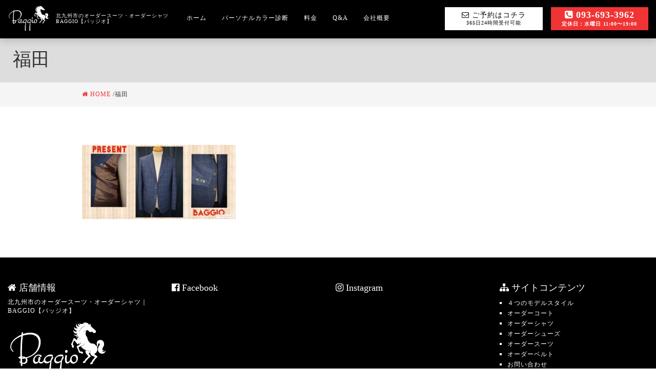

--- FILE ---
content_type: text/html; charset=UTF-8
request_url: http://baggio-suit.com/work/present/attachment/%E7%A6%8F%E7%94%B0/
body_size: 9021
content:
<!DOCTYPE html>
<html lang="ja">
<head>
	<!-- Google Tag Manager -->
	<script>(function(w,d,s,l,i){w[l]=w[l]||[];w[l].push({'gtm.start':
	new Date().getTime(),event:'gtm.js'});var f=d.getElementsByTagName(s)[0],
	j=d.createElement(s),dl=l!='dataLayer'?'&l='+l:'';j.async=true;j.src=
	'https://www.googletagmanager.com/gtm.js?id='+i+dl;f.parentNode.insertBefore(j,f);
	})(window,document,'script','dataLayer','GTM-M7RD275');</script>
	<!-- End Google Tag Manager -->
	<!-- Global site tag (gtag.js) - Google Analytics -->
	<script async src="https://www.googletagmanager.com/gtag/js?id=UA-111452842-1"></script>
	<script>
	  window.dataLayer = window.dataLayer || [];
	  function gtag(){dataLayer.push(arguments);}
	  gtag('js', new Date());

	  gtag('config', 'UA-111452842-1');
	</script>
	<meta charset="UTF-8">
	
	<meta name="description" content="パーソナルカラー診断を基にした似合うスーツが作れます。" />
	<meta name="keywords" content="北九州,八幡西区,オーダースーツ,オーダーメイドスーツ,オーダーシャツ" />
	<!-- Optimized mobile viewport -->
	<meta name="viewport" content="width=device-width,initial-scale=1.0,minimum-scale=1.0,maximum-scale=1.0,user-scalable=no">
	<!-- noindex -->
		<!-- stylesheet -->
	<link rel="stylesheet" href="http://baggio-suit.com/wp-content/themes/baggio/style.css" type="text/css">
	<!-- Favicon -->
	<link rel="shortcut icon" href="http://baggio-suit.com/wp-content/themes/baggio/images/favicon.ico">
	<link rel="apple-touch-icon" href="">
	<link rel="apple-touch-icon" sizes="72x72" href="">
	<link rel="apple-touch-icon" sizes="114x114" href="">
	<!-- Bootstrap -->
	<link rel="stylesheet" href="http://baggio-suit.com/wp-content/themes/baggio/css/bootstrap.min.css" type="text/css">
		<!--[if lt IE 9]>
			<script src="https://oss.maxcdn.com/html5shiv/3.7.2/html5shiv.min.js"></script>
			<script src="https://oss.maxcdn.com/respond/1.4.2/respond.min.js"></script>
		<![endif]-->
	<link href="https://fonts.googleapis.com/css?family=Stalemate" rel="stylesheet">
	<!-- Fontawesome -->
	<script src="https://use.fontawesome.com/a0589a3940.js"></script>
	<!-- GoogleMaps API -->
	<script src="http://maps.google.com/maps/api/js?sensor=true"></script>
	<!-- HTML5 IE Enabling Script -->
	<!--External link to html5shiv-->
	<!--[if lt IE 9]><script src="//cdnjs.cloudflare.com/ajax/libs/html5shiv/3.6.2/html5shiv.js"></script>
	<![endif]-->
	
		<!-- All in One SEO 4.2.2 -->
		<title>福田 | 北九州市のオーダースーツ・オーダーシャツ BAGGIO【バッジオ】</title>
		<meta name="robots" content="max-image-preview:large" />
		<link rel="canonical" href="http://baggio-suit.com/work/present/attachment/%e7%a6%8f%e7%94%b0/" />
		<meta property="og:locale" content="ja_JP" />
		<meta property="og:site_name" content="北九州市のオーダースーツ・オーダーシャツ BAGGIO【バッジオ】 | パーソナルカラー診断を基にした似合うスーツが作れます。" />
		<meta property="og:type" content="article" />
		<meta property="og:title" content="福田 | 北九州市のオーダースーツ・オーダーシャツ BAGGIO【バッジオ】" />
		<meta property="og:url" content="http://baggio-suit.com/work/present/attachment/%e7%a6%8f%e7%94%b0/" />
		<meta property="article:published_time" content="2019-01-31T02:22:10+00:00" />
		<meta property="article:modified_time" content="2019-01-31T02:22:10+00:00" />
		<meta name="twitter:card" content="summary" />
		<meta name="twitter:title" content="福田 | 北九州市のオーダースーツ・オーダーシャツ BAGGIO【バッジオ】" />
		<script type="application/ld+json" class="aioseo-schema">
			{"@context":"https:\/\/schema.org","@graph":[{"@type":"WebSite","@id":"http:\/\/baggio-suit.com\/#website","url":"http:\/\/baggio-suit.com\/","name":"\u5317\u4e5d\u5dde\u5e02\u306e\u30aa\u30fc\u30c0\u30fc\u30b9\u30fc\u30c4\u30fb\u30aa\u30fc\u30c0\u30fc\u30b7\u30e3\u30c4 BAGGIO\u3010\u30d0\u30c3\u30b8\u30aa\u3011","description":"\u30d1\u30fc\u30bd\u30ca\u30eb\u30ab\u30e9\u30fc\u8a3a\u65ad\u3092\u57fa\u306b\u3057\u305f\u4f3c\u5408\u3046\u30b9\u30fc\u30c4\u304c\u4f5c\u308c\u307e\u3059\u3002","inLanguage":"ja","publisher":{"@id":"http:\/\/baggio-suit.com\/#organization"}},{"@type":"Organization","@id":"http:\/\/baggio-suit.com\/#organization","name":"\u5317\u4e5d\u5dde\u5e02\u306e\u30aa\u30fc\u30c0\u30fc\u30b9\u30fc\u30c4\u30fb\u30aa\u30fc\u30c0\u30fc\u30b7\u30e3\u30c4 BAGGIO\u3010\u30d0\u30c3\u30b8\u30aa\u3011","url":"http:\/\/baggio-suit.com\/"},{"@type":"BreadcrumbList","@id":"http:\/\/baggio-suit.com\/work\/present\/attachment\/%e7%a6%8f%e7%94%b0\/#breadcrumblist","itemListElement":[{"@type":"ListItem","@id":"http:\/\/baggio-suit.com\/#listItem","position":1,"item":{"@type":"WebPage","@id":"http:\/\/baggio-suit.com\/","name":"\u30db\u30fc\u30e0","description":"\u30d1\u30fc\u30bd\u30ca\u30eb\u30ab\u30e9\u30fc\u8a3a\u65ad\u3092\u57fa\u306b\u3057\u305f\u4f3c\u5408\u3046\u30b9\u30fc\u30c4\u304c\u4f5c\u308c\u307e\u3059\u3002","url":"http:\/\/baggio-suit.com\/"},"nextItem":"http:\/\/baggio-suit.com\/work\/present\/attachment\/%e7%a6%8f%e7%94%b0\/#listItem"},{"@type":"ListItem","@id":"http:\/\/baggio-suit.com\/work\/present\/attachment\/%e7%a6%8f%e7%94%b0\/#listItem","position":2,"item":{"@type":"WebPage","@id":"http:\/\/baggio-suit.com\/work\/present\/attachment\/%e7%a6%8f%e7%94%b0\/","name":"\u798f\u7530","url":"http:\/\/baggio-suit.com\/work\/present\/attachment\/%e7%a6%8f%e7%94%b0\/"},"previousItem":"http:\/\/baggio-suit.com\/#listItem"}]},{"@type":"Person","@id":"http:\/\/baggio-suit.com\/author\/oda_hiroshi\/#author","url":"http:\/\/baggio-suit.com\/author\/oda_hiroshi\/","name":"\u5bdb\u5c0f\u7530","image":{"@type":"ImageObject","@id":"http:\/\/baggio-suit.com\/work\/present\/attachment\/%e7%a6%8f%e7%94%b0\/#authorImage","url":"http:\/\/0.gravatar.com\/avatar\/ce0db971127799a1c98aecacdd8df52a?s=96&d=mm&r=g","width":96,"height":96,"caption":"\u5bdb\u5c0f\u7530"}},{"@type":"ItemPage","@id":"http:\/\/baggio-suit.com\/work\/present\/attachment\/%e7%a6%8f%e7%94%b0\/#itempage","url":"http:\/\/baggio-suit.com\/work\/present\/attachment\/%e7%a6%8f%e7%94%b0\/","name":"\u798f\u7530 | \u5317\u4e5d\u5dde\u5e02\u306e\u30aa\u30fc\u30c0\u30fc\u30b9\u30fc\u30c4\u30fb\u30aa\u30fc\u30c0\u30fc\u30b7\u30e3\u30c4 BAGGIO\u3010\u30d0\u30c3\u30b8\u30aa\u3011","inLanguage":"ja","isPartOf":{"@id":"http:\/\/baggio-suit.com\/#website"},"breadcrumb":{"@id":"http:\/\/baggio-suit.com\/work\/present\/attachment\/%e7%a6%8f%e7%94%b0\/#breadcrumblist"},"author":"http:\/\/baggio-suit.com\/author\/oda_hiroshi\/#author","creator":"http:\/\/baggio-suit.com\/author\/oda_hiroshi\/#author","datePublished":"2019-01-31T02:22:10+09:00","dateModified":"2019-01-31T02:22:10+09:00"}]}
		</script>
		<!-- All in One SEO -->

<link rel='dns-prefetch' href='//secure.gravatar.com' />
<link rel='dns-prefetch' href='//s.w.org' />
<link rel='dns-prefetch' href='//v0.wordpress.com' />
<link rel='dns-prefetch' href='//widgets.wp.com' />
<link rel='dns-prefetch' href='//s0.wp.com' />
<link rel='dns-prefetch' href='//0.gravatar.com' />
<link rel='dns-prefetch' href='//1.gravatar.com' />
<link rel='dns-prefetch' href='//2.gravatar.com' />
<link rel="alternate" type="application/rss+xml" title="北九州市のオーダースーツ・オーダーシャツ BAGGIO【バッジオ】 &raquo; 福田 のコメントのフィード" href="http://baggio-suit.com/work/present/attachment/%e7%a6%8f%e7%94%b0/feed/" />
<script type="text/javascript">
window._wpemojiSettings = {"baseUrl":"https:\/\/s.w.org\/images\/core\/emoji\/14.0.0\/72x72\/","ext":".png","svgUrl":"https:\/\/s.w.org\/images\/core\/emoji\/14.0.0\/svg\/","svgExt":".svg","source":{"concatemoji":"http:\/\/baggio-suit.com\/wp-includes\/js\/wp-emoji-release.min.js?ver=6.0.11"}};
/*! This file is auto-generated */
!function(e,a,t){var n,r,o,i=a.createElement("canvas"),p=i.getContext&&i.getContext("2d");function s(e,t){var a=String.fromCharCode,e=(p.clearRect(0,0,i.width,i.height),p.fillText(a.apply(this,e),0,0),i.toDataURL());return p.clearRect(0,0,i.width,i.height),p.fillText(a.apply(this,t),0,0),e===i.toDataURL()}function c(e){var t=a.createElement("script");t.src=e,t.defer=t.type="text/javascript",a.getElementsByTagName("head")[0].appendChild(t)}for(o=Array("flag","emoji"),t.supports={everything:!0,everythingExceptFlag:!0},r=0;r<o.length;r++)t.supports[o[r]]=function(e){if(!p||!p.fillText)return!1;switch(p.textBaseline="top",p.font="600 32px Arial",e){case"flag":return s([127987,65039,8205,9895,65039],[127987,65039,8203,9895,65039])?!1:!s([55356,56826,55356,56819],[55356,56826,8203,55356,56819])&&!s([55356,57332,56128,56423,56128,56418,56128,56421,56128,56430,56128,56423,56128,56447],[55356,57332,8203,56128,56423,8203,56128,56418,8203,56128,56421,8203,56128,56430,8203,56128,56423,8203,56128,56447]);case"emoji":return!s([129777,127995,8205,129778,127999],[129777,127995,8203,129778,127999])}return!1}(o[r]),t.supports.everything=t.supports.everything&&t.supports[o[r]],"flag"!==o[r]&&(t.supports.everythingExceptFlag=t.supports.everythingExceptFlag&&t.supports[o[r]]);t.supports.everythingExceptFlag=t.supports.everythingExceptFlag&&!t.supports.flag,t.DOMReady=!1,t.readyCallback=function(){t.DOMReady=!0},t.supports.everything||(n=function(){t.readyCallback()},a.addEventListener?(a.addEventListener("DOMContentLoaded",n,!1),e.addEventListener("load",n,!1)):(e.attachEvent("onload",n),a.attachEvent("onreadystatechange",function(){"complete"===a.readyState&&t.readyCallback()})),(e=t.source||{}).concatemoji?c(e.concatemoji):e.wpemoji&&e.twemoji&&(c(e.twemoji),c(e.wpemoji)))}(window,document,window._wpemojiSettings);
</script>
<style type="text/css">
img.wp-smiley,
img.emoji {
	display: inline !important;
	border: none !important;
	box-shadow: none !important;
	height: 1em !important;
	width: 1em !important;
	margin: 0 0.07em !important;
	vertical-align: -0.1em !important;
	background: none !important;
	padding: 0 !important;
}
</style>
	<link rel='stylesheet' id='wp-block-library-css'  href='http://baggio-suit.com/wp-includes/css/dist/block-library/style.min.css?ver=6.0.11' type='text/css' media='all' />
<style id='wp-block-library-inline-css' type='text/css'>
.has-text-align-justify{text-align:justify;}
</style>
<link rel='stylesheet' id='mediaelement-css'  href='http://baggio-suit.com/wp-includes/js/mediaelement/mediaelementplayer-legacy.min.css?ver=4.2.16' type='text/css' media='all' />
<link rel='stylesheet' id='wp-mediaelement-css'  href='http://baggio-suit.com/wp-includes/js/mediaelement/wp-mediaelement.min.css?ver=6.0.11' type='text/css' media='all' />
<style id='global-styles-inline-css' type='text/css'>
body{--wp--preset--color--black: #000000;--wp--preset--color--cyan-bluish-gray: #abb8c3;--wp--preset--color--white: #ffffff;--wp--preset--color--pale-pink: #f78da7;--wp--preset--color--vivid-red: #cf2e2e;--wp--preset--color--luminous-vivid-orange: #ff6900;--wp--preset--color--luminous-vivid-amber: #fcb900;--wp--preset--color--light-green-cyan: #7bdcb5;--wp--preset--color--vivid-green-cyan: #00d084;--wp--preset--color--pale-cyan-blue: #8ed1fc;--wp--preset--color--vivid-cyan-blue: #0693e3;--wp--preset--color--vivid-purple: #9b51e0;--wp--preset--gradient--vivid-cyan-blue-to-vivid-purple: linear-gradient(135deg,rgba(6,147,227,1) 0%,rgb(155,81,224) 100%);--wp--preset--gradient--light-green-cyan-to-vivid-green-cyan: linear-gradient(135deg,rgb(122,220,180) 0%,rgb(0,208,130) 100%);--wp--preset--gradient--luminous-vivid-amber-to-luminous-vivid-orange: linear-gradient(135deg,rgba(252,185,0,1) 0%,rgba(255,105,0,1) 100%);--wp--preset--gradient--luminous-vivid-orange-to-vivid-red: linear-gradient(135deg,rgba(255,105,0,1) 0%,rgb(207,46,46) 100%);--wp--preset--gradient--very-light-gray-to-cyan-bluish-gray: linear-gradient(135deg,rgb(238,238,238) 0%,rgb(169,184,195) 100%);--wp--preset--gradient--cool-to-warm-spectrum: linear-gradient(135deg,rgb(74,234,220) 0%,rgb(151,120,209) 20%,rgb(207,42,186) 40%,rgb(238,44,130) 60%,rgb(251,105,98) 80%,rgb(254,248,76) 100%);--wp--preset--gradient--blush-light-purple: linear-gradient(135deg,rgb(255,206,236) 0%,rgb(152,150,240) 100%);--wp--preset--gradient--blush-bordeaux: linear-gradient(135deg,rgb(254,205,165) 0%,rgb(254,45,45) 50%,rgb(107,0,62) 100%);--wp--preset--gradient--luminous-dusk: linear-gradient(135deg,rgb(255,203,112) 0%,rgb(199,81,192) 50%,rgb(65,88,208) 100%);--wp--preset--gradient--pale-ocean: linear-gradient(135deg,rgb(255,245,203) 0%,rgb(182,227,212) 50%,rgb(51,167,181) 100%);--wp--preset--gradient--electric-grass: linear-gradient(135deg,rgb(202,248,128) 0%,rgb(113,206,126) 100%);--wp--preset--gradient--midnight: linear-gradient(135deg,rgb(2,3,129) 0%,rgb(40,116,252) 100%);--wp--preset--duotone--dark-grayscale: url('#wp-duotone-dark-grayscale');--wp--preset--duotone--grayscale: url('#wp-duotone-grayscale');--wp--preset--duotone--purple-yellow: url('#wp-duotone-purple-yellow');--wp--preset--duotone--blue-red: url('#wp-duotone-blue-red');--wp--preset--duotone--midnight: url('#wp-duotone-midnight');--wp--preset--duotone--magenta-yellow: url('#wp-duotone-magenta-yellow');--wp--preset--duotone--purple-green: url('#wp-duotone-purple-green');--wp--preset--duotone--blue-orange: url('#wp-duotone-blue-orange');--wp--preset--font-size--small: 13px;--wp--preset--font-size--medium: 20px;--wp--preset--font-size--large: 36px;--wp--preset--font-size--x-large: 42px;}.has-black-color{color: var(--wp--preset--color--black) !important;}.has-cyan-bluish-gray-color{color: var(--wp--preset--color--cyan-bluish-gray) !important;}.has-white-color{color: var(--wp--preset--color--white) !important;}.has-pale-pink-color{color: var(--wp--preset--color--pale-pink) !important;}.has-vivid-red-color{color: var(--wp--preset--color--vivid-red) !important;}.has-luminous-vivid-orange-color{color: var(--wp--preset--color--luminous-vivid-orange) !important;}.has-luminous-vivid-amber-color{color: var(--wp--preset--color--luminous-vivid-amber) !important;}.has-light-green-cyan-color{color: var(--wp--preset--color--light-green-cyan) !important;}.has-vivid-green-cyan-color{color: var(--wp--preset--color--vivid-green-cyan) !important;}.has-pale-cyan-blue-color{color: var(--wp--preset--color--pale-cyan-blue) !important;}.has-vivid-cyan-blue-color{color: var(--wp--preset--color--vivid-cyan-blue) !important;}.has-vivid-purple-color{color: var(--wp--preset--color--vivid-purple) !important;}.has-black-background-color{background-color: var(--wp--preset--color--black) !important;}.has-cyan-bluish-gray-background-color{background-color: var(--wp--preset--color--cyan-bluish-gray) !important;}.has-white-background-color{background-color: var(--wp--preset--color--white) !important;}.has-pale-pink-background-color{background-color: var(--wp--preset--color--pale-pink) !important;}.has-vivid-red-background-color{background-color: var(--wp--preset--color--vivid-red) !important;}.has-luminous-vivid-orange-background-color{background-color: var(--wp--preset--color--luminous-vivid-orange) !important;}.has-luminous-vivid-amber-background-color{background-color: var(--wp--preset--color--luminous-vivid-amber) !important;}.has-light-green-cyan-background-color{background-color: var(--wp--preset--color--light-green-cyan) !important;}.has-vivid-green-cyan-background-color{background-color: var(--wp--preset--color--vivid-green-cyan) !important;}.has-pale-cyan-blue-background-color{background-color: var(--wp--preset--color--pale-cyan-blue) !important;}.has-vivid-cyan-blue-background-color{background-color: var(--wp--preset--color--vivid-cyan-blue) !important;}.has-vivid-purple-background-color{background-color: var(--wp--preset--color--vivid-purple) !important;}.has-black-border-color{border-color: var(--wp--preset--color--black) !important;}.has-cyan-bluish-gray-border-color{border-color: var(--wp--preset--color--cyan-bluish-gray) !important;}.has-white-border-color{border-color: var(--wp--preset--color--white) !important;}.has-pale-pink-border-color{border-color: var(--wp--preset--color--pale-pink) !important;}.has-vivid-red-border-color{border-color: var(--wp--preset--color--vivid-red) !important;}.has-luminous-vivid-orange-border-color{border-color: var(--wp--preset--color--luminous-vivid-orange) !important;}.has-luminous-vivid-amber-border-color{border-color: var(--wp--preset--color--luminous-vivid-amber) !important;}.has-light-green-cyan-border-color{border-color: var(--wp--preset--color--light-green-cyan) !important;}.has-vivid-green-cyan-border-color{border-color: var(--wp--preset--color--vivid-green-cyan) !important;}.has-pale-cyan-blue-border-color{border-color: var(--wp--preset--color--pale-cyan-blue) !important;}.has-vivid-cyan-blue-border-color{border-color: var(--wp--preset--color--vivid-cyan-blue) !important;}.has-vivid-purple-border-color{border-color: var(--wp--preset--color--vivid-purple) !important;}.has-vivid-cyan-blue-to-vivid-purple-gradient-background{background: var(--wp--preset--gradient--vivid-cyan-blue-to-vivid-purple) !important;}.has-light-green-cyan-to-vivid-green-cyan-gradient-background{background: var(--wp--preset--gradient--light-green-cyan-to-vivid-green-cyan) !important;}.has-luminous-vivid-amber-to-luminous-vivid-orange-gradient-background{background: var(--wp--preset--gradient--luminous-vivid-amber-to-luminous-vivid-orange) !important;}.has-luminous-vivid-orange-to-vivid-red-gradient-background{background: var(--wp--preset--gradient--luminous-vivid-orange-to-vivid-red) !important;}.has-very-light-gray-to-cyan-bluish-gray-gradient-background{background: var(--wp--preset--gradient--very-light-gray-to-cyan-bluish-gray) !important;}.has-cool-to-warm-spectrum-gradient-background{background: var(--wp--preset--gradient--cool-to-warm-spectrum) !important;}.has-blush-light-purple-gradient-background{background: var(--wp--preset--gradient--blush-light-purple) !important;}.has-blush-bordeaux-gradient-background{background: var(--wp--preset--gradient--blush-bordeaux) !important;}.has-luminous-dusk-gradient-background{background: var(--wp--preset--gradient--luminous-dusk) !important;}.has-pale-ocean-gradient-background{background: var(--wp--preset--gradient--pale-ocean) !important;}.has-electric-grass-gradient-background{background: var(--wp--preset--gradient--electric-grass) !important;}.has-midnight-gradient-background{background: var(--wp--preset--gradient--midnight) !important;}.has-small-font-size{font-size: var(--wp--preset--font-size--small) !important;}.has-medium-font-size{font-size: var(--wp--preset--font-size--medium) !important;}.has-large-font-size{font-size: var(--wp--preset--font-size--large) !important;}.has-x-large-font-size{font-size: var(--wp--preset--font-size--x-large) !important;}
</style>
<link rel='stylesheet' id='contact-form-7-css'  href='http://baggio-suit.com/wp-content/plugins/contact-form-7/includes/css/styles.css?ver=5.6' type='text/css' media='all' />
<link rel='stylesheet' id='jetpack_css-css'  href='http://baggio-suit.com/wp-content/plugins/jetpack/css/jetpack.css?ver=11.0.2' type='text/css' media='all' />
<link rel="https://api.w.org/" href="http://baggio-suit.com/wp-json/" /><link rel="alternate" type="application/json" href="http://baggio-suit.com/wp-json/wp/v2/media/312" /><link rel="EditURI" type="application/rsd+xml" title="RSD" href="http://baggio-suit.com/xmlrpc.php?rsd" />
<link rel="wlwmanifest" type="application/wlwmanifest+xml" href="http://baggio-suit.com/wp-includes/wlwmanifest.xml" /> 
<meta name="generator" content="WordPress 6.0.11" />
<link rel='shortlink' href='https://wp.me/a9ATWc-52' />
<link rel="alternate" type="application/json+oembed" href="http://baggio-suit.com/wp-json/oembed/1.0/embed?url=http%3A%2F%2Fbaggio-suit.com%2Fwork%2Fpresent%2Fattachment%2F%25e7%25a6%258f%25e7%2594%25b0%2F" />
<link rel="alternate" type="text/xml+oembed" href="http://baggio-suit.com/wp-json/oembed/1.0/embed?url=http%3A%2F%2Fbaggio-suit.com%2Fwork%2Fpresent%2Fattachment%2F%25e7%25a6%258f%25e7%2594%25b0%2F&#038;format=xml" />
<style>img#wpstats{display:none}</style>
	</head>

<body class="attachment attachment-template-default single single-attachment postid-312 attachmentid-312 attachment-jpeg" onload="initialize();">
<!-- Google Tag Manager (noscript) -->
<noscript><iframe src="https://www.googletagmanager.com/ns.html?id=GTM-M7RD275"
height="0" width="0" style="display:none;visibility:hidden"></iframe></noscript>
<!-- End Google Tag Manager (noscript) -->
<div class="wrapper">
<header>
	<div class="header-top container-fluid navbar-fixed-top">
		<div class="row">
			<nav class="header-menu nav navbar-default col-md-8">
				<div class="container-fluid">
					<div class="navbar-header">
						<button type="button" class="navbar-toggle collapsed" data-toggle="collapse" data-target="#navbarEexample">
							<span class="sr-only">Toggle navigation</span>
							<span class="icon-bar"></span>
							<span class="icon-bar"></span>
							<span class="icon-bar"></span>
						</button>
							<a class="navbar-brand" href="http://baggio-suit.com">
								<img class="header-logo" src="http://baggio-suit.com/wp-content/themes/baggio/img/header-logo.png" alt="バッジオ_ロゴ">
								<h1 class="site-title">北九州市のオーダースーツ・オーダーシャツ BAGGIO【バッジオ】</h1>
							</a>
					</div><!-- /navbar-header -->

					<div class="collapse navbar-collapse" id="navbarEexample">
						<div class="menu-%e3%83%98%e3%83%83%e3%83%80%e3%83%bc%e3%83%a1%e3%83%8b%e3%83%a5%e3%83%bc-container"><ul id="menu-%e3%83%98%e3%83%83%e3%83%80%e3%83%bc%e3%83%a1%e3%83%8b%e3%83%a5%e3%83%bc" class="nav navbar-nav"><li id="menu-item-4" class="menu-item menu-item-type-custom menu-item-object-custom menu-item-home menu-item-4"><a href="http://baggio-suit.com">ホーム</a></li>
<li id="menu-item-100" class="menu-item menu-item-type-post_type menu-item-object-page menu-item-100"><a href="http://baggio-suit.com/personal-color/">パーソナルカラー診断</a></li>
<li id="menu-item-42" class="menu-item menu-item-type-post_type menu-item-object-page menu-item-42"><a href="http://baggio-suit.com/price/">料金</a></li>
<li id="menu-item-41" class="menu-item menu-item-type-post_type menu-item-object-page menu-item-41"><a href="http://baggio-suit.com/q-and-a/">Q&#038;A</a></li>
<li id="menu-item-43" class="menu-item menu-item-type-post_type menu-item-object-page menu-item-43"><a href="http://baggio-suit.com/about/">会社概要</a></li>
</ul></div>					</div><!-- /navbar-collapse -->
				</div><!-- /container-fluid -->
			</nav><!-- /header-menu -->
			<div class="header-contact fpc col-md-4">
				<div class="header-contact-mail">
					<a href="http://baggio-suit.com/contact"><i class="fa fa-envelope-o" aria-hidden="true"></i>
ご予約はコチラ<br><span>365日24時間受付可能</span></a>
				</div>
				<div class="header-contact-tel">
					<a href="tel:093-693-3962"  onclick="ga('send', 'event', 'click', 'tel-tap');"><i class="fa fa-phone-square" aria-hidden="true"></i> 093-693-3962<br>
					<span class="eigyou-zikan">定休日：水曜日 11:00〜19:00</span></a>
				</div>
			</div><!-- /header-contact -->
		</div><!-- /row -->
	</div><!-- /header-top -->

</header>

<div class="content-wrapper content-312">

<header class="entry-header single-header"><h1 class="entry-title">福田</h1></header><!-- /entry-header -->
<div id="breadcrumb"><ul><li itemscope itemtype="http://data-vocabulary.org/Breadcrumb"><a href="http://baggio-suit.com/" class="home" itemprop="url" ><span itemprop="title"><i class="fa fa-home" aria-hidden="true"></i>
 HOME</span></a> /</li><li itemscope itemtype="http://data-vocabulary.org/Breadcrumb"><a href="" itemprop="url" ><span itemprop="title"></span></a></li><li itemscope itemtype="http://data-vocabulary.org/Breadcrumb"><span itemprop="title">福田</span></li></ul></div>
<article id="page-312" class="page-main">
<div class="entry-content">
    <p class="attachment"><a href='http://baggio-suit.com/wp-content/uploads/2019/01/福田.jpg'><img width="300" height="145" src="http://baggio-suit.com/wp-content/uploads/2019/01/福田-300x145.jpg" class="attachment-medium size-medium" alt="" loading="lazy" srcset="http://baggio-suit.com/wp-content/uploads/2019/01/福田-300x145.jpg 300w, http://baggio-suit.com/wp-content/uploads/2019/01/福田-768x372.jpg 768w, http://baggio-suit.com/wp-content/uploads/2019/01/福田-1024x496.jpg 1024w, http://baggio-suit.com/wp-content/uploads/2019/01/福田.jpg 1920w" sizes="(max-width: 300px) 100vw, 300px" data-attachment-id="312" data-permalink="http://baggio-suit.com/work/present/attachment/%e7%a6%8f%e7%94%b0/" data-orig-file="http://baggio-suit.com/wp-content/uploads/2019/01/福田.jpg" data-orig-size="1920,930" data-comments-opened="1" data-image-meta="{&quot;aperture&quot;:&quot;0&quot;,&quot;credit&quot;:&quot;&quot;,&quot;camera&quot;:&quot;&quot;,&quot;caption&quot;:&quot;&quot;,&quot;created_timestamp&quot;:&quot;0&quot;,&quot;copyright&quot;:&quot;&quot;,&quot;focal_length&quot;:&quot;0&quot;,&quot;iso&quot;:&quot;0&quot;,&quot;shutter_speed&quot;:&quot;0&quot;,&quot;title&quot;:&quot;&quot;,&quot;orientation&quot;:&quot;0&quot;}" data-image-title="福田" data-image-description="" data-image-caption="" data-medium-file="http://baggio-suit.com/wp-content/uploads/2019/01/福田-300x145.jpg" data-large-file="http://baggio-suit.com/wp-content/uploads/2019/01/福田-1024x496.jpg" /></a></p>
</div><!-- /entry-content -->
</article>
</div><!-- single-wrapper -->
<footer>
	<div class="footer-top container-fluid">
		<div class="row">
			<div class="footer-widget footer-widget_01 col-md-3">
				<h2><i class="fa fa-home" aria-hidden="true"></i>
 店舗情報</h2>
				<p>北九州市のオーダースーツ・オーダーシャツ｜BAGGIO【バッジオ】</p>
				<img src="http://baggio-suit.com/wp-content/themes/baggio/img/header-logo.png" alt="バッジオlogo">
				<table>
					<tbody>
						<tr>
							<th>住所</th>
							<td>〒807-0824<br>福岡県北九州市八幡西区光明2-2-2</td>
						</tr>
						<tr>
							<th>TEL/FAX</th>
							<td><a href="tel:093-693-3962" onclick="ga('send', 'event', 'click', 'tel-tap');">093-693-3962</a></td>
						</tr>
						<tr>
							<th>Mail</th>
							<td>info@baggio-suit.com</td>
						</tr>
						<tr>
							<th>URL</th>
							<td>http://baggio-suit.com</td>
						</tr>
						<tr>
							<th>営業時間</th>
							<td>11:00-19:00</td>
						</tr>						
						<tr>
							<th>定休日</th>
							<td>水曜日</td>
						</tr>
					</tbody>
				</table>
			</div>

			<div class="footer-widget footer-widget_02 col-md-3">
				<h2><i class="fa fa-facebook-official" aria-hidden="true"></i>
 Facebook</h2>
				<iframe src="https://www.facebook.com/plugins/page.php?href=https%3A%2F%2Fwww.facebook.com%2FBaggio-770490116470363%2F&tabs=timeline&width=300&height=500&small_header=false&adapt_container_width=true&hide_cover=false&show_facepile=true&appId=537500449759560" width="300" height="500" style="border:none;overflow:hidden" scrolling="no" frameborder="0" allowTransparency="true"></iframe>
			</div>

			<div class="footer-widget footer-widget_01 col-md-3">
				<h2><i class="fa fa-instagram" aria-hidden="true"></i>
 Instagram</h2>
				<!-- SnapWidget -->
				<script src="https://snapwidget.com/js/snapwidget.js"></script>
				<iframe src="https://snapwidget.com/embed/492128" class="snapwidget-widget" allowTransparency="true" frameborder="0" scrolling="no" style="border:none; overflow:hidden; width:100%; "></iframe>
			</div>
			
			<div class="footer-widget footer-widget_01 col-md-3">
				<h2><i class="fa fa-sitemap" aria-hidden="true"></i>
 サイトコンテンツ</h2>
 				<ul>
 					<li class="page_item page-item-14"><a href="http://baggio-suit.com/model-styles/">４つのモデルスタイル</a></li>
<li class="page_item page-item-30"><a href="http://baggio-suit.com/order-coat/">オーダーコート</a></li>
<li class="page_item page-item-28"><a href="http://baggio-suit.com/order-shirt/">オーダーシャツ</a></li>
<li class="page_item page-item-108"><a href="http://baggio-suit.com/order-shoes/">オーダーシューズ</a></li>
<li class="page_item page-item-18"><a href="http://baggio-suit.com/order-suit/">オーダースーツ</a></li>
<li class="page_item page-item-106"><a href="http://baggio-suit.com/order-belt/">オーダーベルト</a></li>
<li class="page_item page-item-34"><a href="http://baggio-suit.com/contact/">お問い合わせ</a></li>
<li class="page_item page-item-32"><a href="http://baggio-suit.com/gift-ticket/">ギフトチケット</a></li>
<li class="page_item page-item-118"><a href="http://baggio-suit.com/sitemap/">サイトマップ</a></li>
<li class="page_item page-item-6"><a href="http://baggio-suit.com/personal-color/">パーソナルカラー診断</a></li>
<li class="page_item page-item-121"><a href="http://baggio-suit.com/privacy-policy/">プライバシーポリシー</a></li>
<li class="page_item page-item-16"><a href="http://baggio-suit.com/q-and-a/">よくあるご質問</a></li>
<li class="page_item page-item-8"><a href="http://baggio-suit.com/about/">会社概要</a></li>
<li class="page_item page-item-12"><a href="http://baggio-suit.com/flow/">制作の流れ</a></li>
<li class="page_item page-item-10"><a href="http://baggio-suit.com/price/">料金</a></li>
<li class="page_item page-item-26"><a href="http://baggio-suit.com/customize/">選べる「あつらえ」</a></li>
<li class="page_item page-item-22"><a href="http://baggio-suit.com/button/">選べる「ボタン」</a></li>
<li class="page_item page-item-20"><a href="http://baggio-suit.com/cloth/">選べる「生地」</a></li>
<li class="page_item page-item-24"><a href="http://baggio-suit.com/lining/">選べる「裏地」</a></li>
 				</ul>
			</div>
		</div><!-- /row -->
	</div><!-- /footer-top -->
	<hr>
	<div class="footer-bottom">
	    <small>&copy; 2026 Order Suit BAGGIO【バッジオ】 All Rights Reserved.</small>
	</div><!-- /footer-bottom -->
</footer>

</div><!-- wrapper -->
<script type='text/javascript' src='http://baggio-suit.com/wp-includes/js/dist/vendor/regenerator-runtime.min.js?ver=0.13.9' id='regenerator-runtime-js'></script>
<script type='text/javascript' src='http://baggio-suit.com/wp-includes/js/dist/vendor/wp-polyfill.min.js?ver=3.15.0' id='wp-polyfill-js'></script>
<script type='text/javascript' id='contact-form-7-js-extra'>
/* <![CDATA[ */
var wpcf7 = {"api":{"root":"http:\/\/baggio-suit.com\/wp-json\/","namespace":"contact-form-7\/v1"}};
/* ]]> */
</script>
<script type='text/javascript' src='http://baggio-suit.com/wp-content/plugins/contact-form-7/includes/js/index.js?ver=5.6' id='contact-form-7-js'></script>
<script src='https://stats.wp.com/e-202604.js' defer></script>
<script>
	_stq = window._stq || [];
	_stq.push([ 'view', {v:'ext',j:'1:11.0.2',blog:'141781860',post:'312',tz:'9',srv:'baggio-suit.com'} ]);
	_stq.push([ 'clickTrackerInit', '141781860', '312' ]);
</script>
<script src="https://ajax.googleapis.com/ajax/libs/jquery/3.2.1/jquery.min.js"></script>
<script src="http://baggio-suit.com/wp-content/themes/baggio/js/jquery.lazylinepainter-1.7.0.js"></script>
<script src="http://baggio-suit.com/wp-content/themes/baggio/js/jquery.lazylinepainter-1.7.0.min.js"></script>
<script src="http://baggio-suit.com/wp-content/themes/baggio/js/rAF-polyfil.js"></script>
<script src="http://baggio-suit.com/wp-content/themes/baggio/js/illust.js"></script>
<script src="http://baggio-suit.com/wp-content/themes/baggio/js/script.js"></script>
<script src="http://baggio-suit.com/wp-content/themes/baggio/js/googlemap.js"></script>
<script src="https://maps.googleapis.com/maps/api/js?key=AIzaSyBhTCRBvVpZg0V3BSZ4UTDt_oCoZVCflOI&callback=initMap"
    async defer></script>
<script src="http://baggio-suit.com/wp-content/themes/baggio/js/bootstrap.min.js"></script>
</body>
</html>

--- FILE ---
content_type: text/css
request_url: http://baggio-suit.com/wp-content/themes/baggio/style.css
body_size: 7896
content:
/*

Theme Name: 	北九州のオーダースーツ・オーダーシャツ｜BAGGIO【バッジオ】
Theme URI: 		http://baggio-suit.com
Author: 		KENSHIN TANAKA
Author URI: 	http://looly.jp
Description: 	Theme for "BAGGIO"
Version: 		1.0

*/


/* ============================================================
        ..........   index   ..........
1. COMMON
    1.1. common
    1.2. font
    1.3. tag

2. HEADER
	2.1. common

3. FRONT-PAGE
	3.1. common
    3.2. こんな人はすぐにご相談ください
    3.3. 特徴
    3.4. 高く買い取れる理由
    3.5. 納得の査定
    3.6. 買取の流れ
    3.7. お問い合わせ

4. SIDEBAR
    4.1. common

5. PAGE

6. SINGLE

7. ARCHIVE

8. TEMPLATE-PARTS

9. FOOTER
    8.1. common


..........   color   ..........
アクセントカラー　#F03434


============================================================ */





/* ============================================================


1. COMMON


============================================================ */



/* 1.1. Common
---------------------------------------- */
@font-face {
  font-family: "Yu Gothic";
  src: local("Yu Gothic Medium");
  font-weight: 100;
}
@font-face {
  font-family: "Yu Gothic";
  src: local("Yu Gothic Medium");
  font-weight: 200;
}
@font-face {
  font-family: "Yu Gothic";
  src: local("Yu Gothic Medium");
  font-weight: 300;
}
@font-face {
  font-family: "Yu Gothic";
  src: local("Yu Gothic Medium");
  font-weight: 400;
}
@font-face {
  font-family: "Yu Gothic";
  src: local("Yu Gothic Bold");
  font-weight: bold;
}
body {
    font-size: 14px;
    font-family: "游明朝", YuMincho, "ヒラギノ明朝 ProN W3", "Hiragino Mincho ProN", "HG明朝E", "ＭＳ Ｐ明朝", "ＭＳ 明朝", serif!important;
    /*font-family: "Yu Gothic", YuGothic, sans-serif!important;*/
    padding-top: 72px;
}
.wrapper {
	margin: 0 auto;
    /*max-width: 1280px;*/
    /*background-image: url(img/bg/tileable_wood_texture.png)*/
}
section {
    padding: 45px 0;
}
p, li, a, span {
    font-size: 14px;
    letter-spacing: 1px;
}
img {
    max-width: 100%;
    height: auto;
}
mark {
    border: 1px solid #12324f!important;
    font-weight: bold;
    background-color: #fff!important;
    padding: 5px 10px!important;
    margin: 0 5px;
}
hr {
    border-top: 1px dotted #fff!important;
}
.fsp {
    display: none;
}
/* responsive */
@media screen and (max-width: 480px){
    body {
        padding-top: 60px;
    }
    section {
        padding: 0;
    }
    .fsp {
        display: block;
    }
    .fpc {
        display: none;
    }
}


/* 1.2. Bread crumb
---------------------------------------- */
#breadcrumb {
    background: #f5f5f5;
    padding: 15px 0;
    overflow: hidden;
}
#breadcrumb ul {
    margin-bottom: 0;
    width: 75%;
    margin: 0 auto;
    overflow: hidden;
    padding-left: 0;
}
#breadcrumb li {
    float: left;
    list-style: none;
    font-size: 12px;
}
#breadcrumb li:nth-child(2) {
    margin-left: 5px;
}
#breadcrumb li span {
    font-size: 12px;
}
#breadcrumb li a {
    color: #F03434;
    font-size: 12px;
}
#breadcrumb li a span {
    font-size: 12px;
}
#breadcrumb li a:hover {
}
@media screen and (max-width: 480px){
    #breadcrumb {
        padding: 5px 0;
    }
    #breadcrumb ul {
        width: 95%;
    }
}


/* 1.3. 見出しデザイン
---------------------------------------- */
.page-wrapper article p {
    font-size: 14px;
    line-height: 1.8;
}
.page-wrapper article a {
    color: #F03434;
    text-decoration: underline;
}
.page-wrapper article a:hover {
    text-decoration: none;
    color: #F03434;
}
.page-wrapper h1.entry-title {
    font-size: 28px;
    letter-spacing: 2px;
    color: #fff;
}
.page-wrapper article h2 {
    position: relative;
    padding-bottom: .25em;
    border-bottom: 1px solid #ccc;
    font-size: 18px;
    letter-spacing: 1px;
}
.page-wrapper article h2::after {
    position: absolute;
    bottom: -1px;
    left: 0;
    z-index: 2;
    content: '';
    width: 5%;
    height: 1px;
    background-color: #F03434;
}
.page-wrapper article h2 span {
    font-family: 'Stalemate', cursive, serif;
    color: #F03434;
    padding-left: 10px;
    letter-spacing: 2px;
    font-size: 18px;
}
.page-wrapper article h3 {
    font-size: 16px;
    font-weight: bold;
    color: #F03434;
    letter-spacing: 2px;
    margin: 15px 0;
}
.page-wrapper .entry-content ul, .page-wrapper .entry-content ol {
    padding: 30px;
    padding-left: 60px;
    background: #f5f5f5;
}
@media screen and (max-width: 480px){
    .page-wrapper article h3 {
        margin-bottom: 0;
    }
}



/* 1.4. tableデザイン
---------------------------------------- */
.entry-content table {
    margin: 25px;
    width: 100%;
}
.entry-content th, .entry-content td {
    padding: 15px 15px 5px 15px;
}
.entry-content th {
    border-bottom: 1px solid #000;
}
.entry-content th span {
    font-size: 10px;
}
.entry-content td {
    border-bottom: 1px solid #ccc;
}
@media screen and (max-width: 480px){
    .entry-content table {
        margin: 0;
    }
}



/* ============================================================


2. HEADER


============================================================ */
/* 2.1. Common
---------------------------------------- */
header {
}
.header-top {
    overflow: hidden;
    background-color: #000;
    color: #fff;
    /*border-bottom: 1px solid #ccc;*/
    box-shadow: 0px 3px 15px rgba(0,0,0,0.2);
    padding-bottom: 15px;
}
.header-top .navbar-default {
    background-color: transparent;
}
.header-top .navbar-brand {
    padding: 0;
}
.header-top .navbar-default .navbar-nav>li>a {
    color: #fff;
}
.header-top .navbar-default .navbar-nav>li>a:hover {
    color: #fff;
}
.header-brand {
    margin-top: 10px;
    margin-bottom: 5px;
}
h1.site-title {
    font-size: 10px;
    margin-top: 15px;
    color: #fff;
}
img.header-logo {
	width: 25%;
	float: left;
	margin-right: 10px;
}
.header-menu {
    overflow: hidden;
    margin-top: 10px;
}
.header-menu .nav>li>a {
	font-size: 12px;
	color: #fff;
	position: relative;
	display: inline-block;
}
.header-menu .nav>li>a:after {
	position: absolute;
    top: 3em;
    left: 0;
    content: "";
    display: inline-block;
    width: 0;
    height: 1px;
    background: #F03434;
    transition: .25s;
}
.header-menu .nav>li>a:hover:after {
	width: 100%;
}
.header-menu .nav>li>a:focus, .header-menu .nav>li>a:hover {
	background: none;
	color: #fff;
}
.header-contact {
    overflow: hidden;
    margin-top: 13.5px;
}
.header-contact-mail {
	width: 48%;
	float: left;
}
.header-contact-mail a {
    color: #000;
	background-color: #fff;
    border: 1px solid transparent;
    padding: 7.5px 10px;
    font-size: 14px;
    display: block;
    text-align: center;
    line-height: 1;
    height: 45px;
}
.header-contact-mail a:hover {
	color: #fff;
	border: 1px solid #fff;
	text-decoration: none;
	background-color: #000;
	-webkit-transition: all 0.5s ease;-moz-transition: all 0.5s ease;-o-transition: all 0.5s ease;transition: all  0.5s ease;
}
.header-contact-mail a span {
	font-size: 10px;
}
.header-contact-tel {
	width: 48%;
	float: right;
	text-align: center;
}
.header-contact-tel a {
	color: #fff;
    font-weight: bold;
    font-size: 18px;
    letter-spacing: 1px;
    background-color: #F03434;
    border: 1px solid transparent;
    display: block;
    line-height: 12px;
    height: 45px;
    padding-top: 5px;
}
.header-contact-tel a:hover {
	color: #fff;
	border: 1px solid #fff;
	-webkit-transition: all 0.5s ease;-moz-transition: all 0.5s ease;-o-transition: all 0.5s ease;transition: all  0.5s ease;
	background-color: transparent;
	text-decoration: none;
}
.header-contact-tel a span {
    font-size: 10px;
    margin-bottom: 0;
}
.first-view {
    background-image: url(img/fv.jpg);
    height: 600px;
    overflow: hidden;
    position: relative;
    background-repeat: no-repeat;
    background-size: cover;
    background-position: center;
}
.first-view .catch-copy {
	position: absolute;
	bottom: 35%;
    left: 5%;
	margin: auto;
	width: 50%;
	height: 3.2rem;
	font-size: 100px;
	letter-spacing: 2px;
	color: #fff;
	font-weight: normal;
	font-family: 'Stalemate', cursive, serif;
}
p.shop-name {
    font-size: 35px;
    padding-left: 0px;
    width: 50%;
    margin-bottom: 0;
}
p.shop-name span {
    font-size: 12px;
    margin-left: 25px;
    letter-spacing: 0;
}
span.copy {
    font-size: 18px;
}
#ordersuit {
    display: none;
}
/* responsive */
@media screen and (max-width: 480px){
    img.header-logo {
    }
    .header-top {
        padding-bottom: 0;
    }
    .header-top .navbar-brand {
        width: 70%;
        margin-left: 10px;
    }
    header .navbar-toggle {
        margin-right: 0;
        margin-top: 5px;
    }
    h1.site-title {
        margin-top: 10px;
    }
    header .navbar-default .navbar-toggle .icon-bar {
        background-color: #fff;
    }
    .first-view {
        height: 250px;
        background-image: url(img/fv-sp.jpg)
    }
    .first-view .catch-copy {
        position: absolute;
        bottom: 165px;
        margin: auto;
        width: 80%;
        height: 3.2rem;
        letter-spacing: 2px;
        color: #fff;
        font-weight: normal;
        font-family: 'Stalemate', cursive, serif;
    }
    p.shop-name {
        font-size: 24px;
        padding-left: 10px;
    }
    p.shop-name span {
        font-size: 12px;
        margin-left: 5px;
        letter-spacing: 0;
    }
    p.shop-name svg {
    	width: 250px;
    }
    span.copy {
        font-size: 14px;
    }
}



/* ============================================================


3. FRONT-PAGE


============================================================ */
/* :::::::::::::::::::
3.1. common
::::::::::::::::::: */
main.front-main {
    overflow: hidden;
}
section h2 {
    position: relative;
    padding: 5px;
    margin-bottom: 25px;
    font-weight: normarl;
    margin-top: 25px;
    text-align: center;
    letter-spacing: 2px;
    line-height: 1.5;
}
section h2 span {
    position: relative;
    z-index: 2;
    display: inline-block;
    margin: 0 2.5em;
    padding: 0 1em;
    text-align: left;
    font-size: 22px;
}
section h2::before {
    position: absolute;
    top: 50%;
    z-index: 1;
    content: '';
    display: block;
    width: 100%;
    height: 1px;
    background-color: #F03434;
}
@media screen and (max-width: 480px){
    section h2::before {
        top: 60%;
    }
    section h2 {
        margin-top :0;
        margin-bottom: 0;
    }
    section h2 span {
        font-size: 14px;
        text-align: center;
    }
}

/* :::::::::::::::::::
3.2. こんなお悩みありませんか？
::::::::::::::::::: */
section.soudan {
    overflow: hidden;
    background: url(img/bg/dust_scratches.png);
    padding-bottom: 25px;
}
.soudan h2 span {
    background: url(img/bg/dust_scratches.png);
}
.soudan-box {
    max-width: 57%;
    margin: 0 auto;
}
.soudan-box p {
    text-align: center;
    margin: 30px auto 20px;
    font-size: 18px;
}
.soudan-box p span {
    color: #F03434;
    font-weight: bold;
}
.soudan-box ul {
    margin-left: 15px;
    overflow: hidden;
    padding-left: 50px;
}
.soudan-box li {
    list-style: none;
    position: relative;
    line-height: 2em;
    font-size: 28px;
}
.soudan-box li:before {
    position: absolute;
    content: url(img/check.jpg);
    left: -50px;
    top: 6px;
    font-size: 28px;
}
@media screen and (max-width: 480px){
    .soudan-box {
        max-width: 98%;
    }
    .soudan-box li {
        line-height: 1.5;
        font-size: 14px;
        list-style: disc;
    }
    .soudan-box li:before {
        display: none;
    }
    .soudan-box ul {
        margin-left: 0px;
        overflow: hidden;
        padding-left: 25px;
    }
    .soudan-box p {
        font-size: 14px;
    }
}


/* :::::::::::::::::::
3.3. 特徴
::::::::::::::::::: */
section.chara {
    overflow: hidden;
    background: url(img/chara-bg.jpg);
    color: #fff;
}
.chara-box {
    padding: 0 30px 30px 30px;
    max-width: 60%;
    margin: 0 auto;
}
.chara-box:first-child {
    padding-top: 0px;
}
.chara h2 span {
    background: #000;
}
.chara h3 {
    margin-top: 5px;
    margin-bottom: 0px;
    line-height: 1.5em;
    padding-bottom: 10px;
    font-size: 28px;
}
.chara-exp {
    padding: 20px;
}
.chara-exp p {
    font-size: 14px;
    line-height: 1.8;
}
.chara-box span {
    font-size: 22px;
    padding: 5px 10px 5px 15px;
    background: #12134f;
    color: #fff;
    margin-right: 10px;
    font-weight: normal;
    /*font-style: italic;*/
    /*border: 3px solid;*/
}
.feature-img {
    float: left;
    height: 100px;
    width: 100px;
    margin-right: 35px;
}
@media screen and (max-width: 480px){
    .chara-box {
        padding: 0px;
        max-width: 98%;
        margin: 0 auto;
    }
    .feature-img {
        float: left;
        height: 50px;
        width: 50px;
        margin-right: 10px;
    }
    .chara h3 {
        margin-top: 0px;
        margin-bottom: 0px;
        line-height: 1.2em;
        padding-bottom: 10px;
        font-size: 16px;
    }
    .chara-exp p {
        font-size: 13px;
    }
}


/* :::::::::::::::::::
3.4. バッジオで製作いただいたスーツ
::::::::::::::::::: */
section.work {
    padding-bottom: 0;
}
.work h2 span {
    background: #fff;
}
.work ul {
    margin: 0;
    padding: 0;
}
.work ul li {
    margin: 0;
    padding: 0;
    /*display: table-cell;*/
    list-style: none;
    position: relative;
}
p.work-date {
    position: absolute;
    z-index: 1;
    bottom: 0px;
    margin-bottom: 0;
    font-size: 12px;
    background: rgb(240, 52, 52);
    color: #fff;
    padding: 2.5px 5px;
    left: 15px;
}
@media screen and (max-width: 480px){
    p.work-date {
        /*display: none;*/
    }
}



/* :::::::::::::::::::
3.5. お客様の声
::::::::::::::::::: */
section.voice {
    background: url(img/bg/dust_scratches.png);
}
.voice h2 span {
    background: url(img/bg/dust_scratches.png);
}
.voice-box {
    max-width: 60%;
    margin: 15px auto;
}
.voice-box h3 {
    position: relative;
    display: inline-block;
    margin: 1.5em 0;
    padding: 15px;
    width: 100%;
    font-size: 24px;
    background: #FFF;
    border: solid 3px #F03434;
    box-sizing: border-box;
    text-align: center;
}
.voice-box h3:before {
    content: "";
    position: absolute;
    bottom: -24px;
    left: 50%;
    margin-left: -15px;
    border: 12px solid transparent;
    border-top: 12px solid #fff;
    z-index: 2;
}
.voice-box h3:after {
    content: "";
    position: absolute;
    bottom: -30px;
    left: 50%;
    margin-left: -17px;
    border: 14px solid transparent;
    border-top: 14px solid #F03434;
    z-index: 1;
}
.voice-box h3 span {
    margin-right: 10px;
}
.voice-img img {
    border: 1px solid #ccc;
}
.voice-img p {
    font-size: 12px;
    text-align: center;
}
.voice-content {
    background: #fff;
    padding-top: 25px;
    padding-right: 25px!important;
    padding-bottom: 25px;
    padding-left: 25px!important;
    border: 1px solid #ccc;
}
.voice-content p {
    font-size: 14px;
    margin-bottom: 0;
}
@media screen and (max-width: 480px){
    .voice-box {
        max-width: 95%;
        margin-top: 0;
    }
    .voice-box h3 {
        padding: 5px;
        font-size: 14px;
        margin: .5em 0 1.5em;
    }
    .voice-box h3 span {
        margin-right: 10px;
        display: block;
        font-size: 12px;
    }
    .voice-content {
        background: #fff;
        padding-top: 5px;
        padding-right: 5px!important;
        padding-bottom: 5px;
        padding-left: 5px!important;
        border: 1px solid #ccc;
    }
    .voice-content p {
        font-size: 12px;
    }
}


/* :::::::::::::::::::
3.6. オーダースーツ製作の流れ
::::::::::::::::::: */
section.flow {
    background-color: #000;
}
.flow a {
    color: #F03434;
    text-decoration: underline;
}
.flow a:hover {
    color: #F03434;
    text-decoration: none;
}
.flow h2 span {
    background: #000;
    color: #fff;
}
.flow h3 {
    margin-top: 0;
    color: #F03434;
}
.flow h3 span {
    font-size: 42px;
    font-style: italic;
    padding-right: 10px;
    color: #F03434;
}
.flow-box {
    max-width: 60%;
    margin: 45px auto;
    background-color: #fff;
    padding: 20px;
}
@media screen and (max-width: 480px){
    .flow {
        padding-bottom: 15px;
    }
    .flow-box {
        max-width: 80%;
        margin: 5px auto 15px;
    }
    .flow h3 {
        margin-top: 5px;
        margin-bottom: 5px;
        font-size: 18px;
    }
    .flow h3 span {
        font-size: 24px;
        padding-right: 5px;
    }
    .flow p {
        margin-bottom: 0;
    }
}


/* :::::::::::::::::::
3.7. よくあるご質問
::::::::::::::::::: */
section.qa {
    background: url(img/symphony.png);
    overflow: hidden;
}
.qa h2 span {
    background: url(img/symphony.png);
}
.qa-box {
    margin: 30px;
    line-height: 2;
    max-width: 60%;
    margin: 25px auto;
}
.qa-q {
    padding: 15px 15px 5px;
    background: #000;
}
.qa-q p {
    color: #fff;
}
.qa-q span {
    padding: 10px 12px;
    border-radius: 50%;
    background: #fff;
    margin-right: 15px;
    color: #000;
}
.qa-a {
    padding: 15px;
    background: rgba(255,255,255,0.8);
}
.qa-a span {
    padding: 10px 13px;
    background: #F03434;
    border-radius: 50%;
    margin-right: 15px;
    color: #fff;
}
@media screen and (max-width: 480px){
    .qa-box {
        max-width: 85%;
    }
}



/* :::::::::::::::::::
3.8. 料金
::::::::::::::::::: */
section.price {
    background-image: url(img/price.jpg);
    overflow: hidden;
    background-size: cover;
    color: #fff;
    padding-bottom: 80px;
}
.price h2 span {
    background-color: #F03434
}
.price table {
    width: 50%;
    margin: 0 auto;
    font-size: 14px;
}
.price tr {
    border-bottom: 1px solid #F03434;
}
.price th {
    padding-top: 15px;
}
.price td {
    padding-top: 15px;
    font-weight: bold;
    letter-spacing: 1px;
    font-size: 16px;
}
.price td span {
    font-size: 12px;
}
.price p.zeinuki {
    text-align: center;
    font-size: 12px;
    margin-top: 10px;
}
@media screen and (max-width: 480px){
    section.price {
        padding-bottom: 10px;
    }
    .price table {
        width: 95%;
    }
    .sp-price .btn-default {
        font-size: 12px;
        text-align: left;
        text-decoration: none;
        padding: 5px;
        width: 100%;
        border-radius: 0px;
        margin-bottom: 2.5px;
        border: 1px solid #ccc;
        color: #000;
        line-height: 1;
    }
    .sp-price .btn-default span {
        font-size: 10px;
    }
    .sp-price .well {
        padding: 5px;
    }
    .page-wrapper .entry-content .sp-price ul, .page-wrapper .entry-content .sp-price ol {
        padding: 0px;
        padding-left: 25px;
        background: #f5f5f5;
        margin-bottom:0px;
    }
    .page-wrapper .entry-content .sp-price ul li, .page-wrapper .entry-content .sp-price ol li, .page-wrapper .entry-content .sp-price ul li span {
        font-size: 12px;
    }
    .price th span {
    	font-size: 12px;
    }
}

/* :::::::::::::::::::
3.9. お問い合わせ
::::::::::::::::::: */
section.contact {
    background: #fff;
    text-align: center;
}
.contact h2 span {
    background: #fff;
}
.contact-box {
    max-width: 50%;
    margin: 0 auto;
}
.tel-contact {
    margin-top: 45px;   
    margin-bottom: 45px; 
}
.tel-contact p {
    margin-bottom: 20px;
}
.tel-contact a {
    background: #F03434;
    color: #fff;
    padding: 10px 60px;
    border: 1px solid transparent;
}
.tel-contact a:hover {
    background: transparent;
    color: #F03434;
    text-decoration: none;
    border: 1px solid #F03434;
}
.tap-tel {
    margin-bottom: 0;
    margin-top: 10px;
    font-size: 12px;
}


.wpcf7 {
    margin: 96px 0;
}
.asterisk {
    margin: 0 0 0 0.2em;
    color: #f5637a;
}
.wpcf7 span.wpcf7-not-valid-tip {
    font-size: 80%;
}
.wpcf7 input[type="text"],
.wpcf7 input[type="email"],
.wpcf7 input[type="url"],
.wpcf7 textarea {
    background-color: #fff;
    color: #333;
    width: 95%;
    border: 1px solid #ddd;
    font-size: 100%;
    padding: 0.5em;
    border-radius: 4px;
    box-shadow: 1px 1px 3px rgba(0,0,0,.1) inset;
}
.wpcf7 input[type="submit"] {
    font-size: 100%;
    padding: 0.2em 0.4em;
    background: #eee;
    color: #333;
    border-radius: 4px;
    cursor: pointer;
    box-shadow: 0 0 1px rgba(0,0,0,.2);
    border: 1px solid #ccc;
}
.wpcf7 input[type="submit"]:hover {
    box-shadow: 0 0 1px rgba(0,0,0,.2) inset;
}
.wpcf7 {
    margin: 96px 0;
}
.wpcf7 p {
    font-size: 18px;
    margin-bottom: 20px;
}
.wpcf7 p.must {
    font-size: 14px;
    margin-bottom: 0;
}
.wpcf7 p.policy a {
    font-size: 12px;
    color: #F03434;
}
.asterisk {
    margin: 0 0 0 0.2em;
    color: #f5637a;
}
.wpcf7 span.wpcf7-not-valid-tip {
    font-size: 80%;
}
.wpcf7 input[type="text"],
.wpcf7 input[type="email"],
.wpcf7 input[type="url"],
.wpcf7 input[type="tel"],
.wpcf7 textarea {
    background-color: #fff;
    color: #333;
    width: 95%;
    border: 1px solid #ddd;
    font-size: 100%;
    padding: 0.5em;
    border-radius: 4px;
    box-shadow: 1px 1px 3px rgba(0,0,0,.1) inset;
}
.wpcf7 input[type="submit"] {
    font-size: 100%;
    padding: 0.7em 1em;
    background: #F03434;
    color: #fff;
    border-radius: 4px;
    cursor: pointer;
    box-shadow: 0 0 1px rgba(0,0,0,.2);
    border: 1px solid #ccc;
}
.wpcf7 input[type="submit"]:hover {
    box-shadow: 0 0 1px rgba(0,0,0,.2) inset;
}

@media screen and (max-width: 480px){
    .contact-box {
        max-width: 98%;
    }
    .wpcf7 input, .wpcf7 select, .wpcf7 textarea {
        border: 1px solid #ccc;
        padding: 10px;
    }
}



/* :::::::::::::::::::
3.10. 取扱生地ブランド
::::::::::::::::::: */
section.brand {
    background: #eee;
    text-align: center;
    font-size: 14px;
}
.brand h2 span {
    background-color: #eee;
}
.brand-box {
    width: 50%;
    margin: 20px auto;
    background-color: #fff;
    padding: 25px;
    border: 1px solid #F03434;
}
@media screen and (max-width: 480px){
    section.brand {
        overflow: hidden;
    }
    .brand-box {
        width: 75%;
    }
    .brand p {
        margin: 10px;
    }
}



/* :::::::::::::::::::
3.11. バッジオについてもっと知る
::::::::::::::::::: */
.site-contents {
}
.site-contents a {
    color: #F03434;
    font-size: 14px;
}
.site-contents a:hover {
    text-decoration: underline;
    color: #F03434;
}
.site-contents a img:hover {
    opacity: 0.7;
}
.site-contents h2 span {
    background-color: #fff;
}
.site-contents-box {
    width: 90%;
}
.site-contents-element {
    background-color: #f2f2f2;
    margin-bottom: 10px;
    border: 1px solid #ddd;
    padding: 15px;
}
.site-contents-element h3 {
    font-size: 14px;
    margin: 0 0 5px;
    font-weight: bold;
    color: #F03434;
}
.site-contents-element p {
    font-size: 12px;
    margin-bottom: 0;
}
@media screen and (max-width: 480px){
	section .site-contents-box {
		padding-right: 0;
		padding-left: 0;
	}
}



/* :::::::::::::::::::
3.12. 新着情報
::::::::::::::::::: */
.news {
    background: url(img/bg/dust_scratches.png);
    overflow: hidden;
}
.news h2 span {
    background: url(img/bg/dust_scratches.png);
}
.news-box {
    max-width: 60%;
    margin: 25px auto;
    background: #fff;
    padding: 30px;
}
.news-box li {
    list-style: none;
}
.news-box a {
    color: #F03434;
}
.news-box a:hover {
    color: #F03434;
}
@media screen and (max-width: 480px){
    .news-box {
        margin: 15px auto;
        max-width: 85%;
        padding: 15px;
    }
}



/* :::::::::::::::::::
3.13. MAP
::::::::::::::::::: */
.map {
    padding-bottom: 0;
}
.map h2 span {
    background-color: #fff;
}
.google-maps {
    position: relative;
    padding-bottom: 40%;
    height: 0;
    overflow: hidden;
}
.google-maps iframe {
    position: absolute;
    top: 0;
    left: 0;
    width: 100% !important;
    height: 100% !important;
}
@media screen and (max-width: 480px){
	.google-maps {
		height: 250px;
	}
}

/* ============================================================


4. SIDEBAR


============================================================ */
/* :::::::::::::::::::
4.1. common
::::::::::::::::::: */
.side-box {
    /*box-shadow: 0px 3px 15px rgba(0,0,0,0.2);*/
    margin-bottom: 30px;
}
h4.side-title {
    margin: 0;
    padding: 15px;
    text-align: center;
    color: #fff;
    background: #12134f;
}

/*　電話番号　*/
.tel img {
    border: 1px solid #ccc;
}

/* 買取品目 */
.hinmoku-body {
    background: #fff;
    padding: 10px 0;
}
.hinmoku-box {
    overflow: hidden;
    border: 1px solid #ccc;
    margin-bottom: 15px;
    position: relative;
}
.hinmoku-box img {
    max-width: 125px;
    float: left;
}
.hinmoku-box p {
    position: absolute;
    top: 30px;
    left: 130px;
    font-size: 16px;
}

/* 買取メーカー */
.maker-body {
    background: #fff;
    padding: 20px;
}
.maker-body p {
    text-align: center;
    font-size: 14px;
}





/* ============================================================


5. PAGE


============================================================ */
/* :::::::::::::::::::
5.1. common
::::::::::::::::::: */
.page-wrapper {    
}
.page-wrapper header {
    padding: 100px;
    background:
        url("img/dot_bg.png"),
        linear-gradient( to left, rgba(0,0,0,0.5),  rgba(0,0,0,0.5) ),
        url("img/fv.jpg");
    background-repeat:
        repeat,
        repeat,
        no-repeat;
    background-size: 
        auto,
        auto,
        cover;
    background-position: 
        left,
        left,
        0% 25%;
}
.page-wrapper header h1 {
}
article.page {
    background: #fff;
}
.entry-content {
    width: 75%;
    margin: 75px auto;
}
article.page h1 {
    position: relative;
    color: #fff;
    background: #12134f;
    padding: 40px 0 40px 75px;
    margin-bottom: 0;
    font-weight: bold;
    margin-top: 0;
}
article.page h1:before {
    position: absolute;
    font-family: FontAwesome;
    content: "\f028";
    background: #fff;
    color: #12134f;
    font-size: 30px;
    border-radius: 50%;
    left: 15px;
    width: 50px;
    height: 50px;
    line-height: 48px;
    text-align: center;
    top: 50%;
    -moz-transform: translateY(-50%);
    -webkit-transform: translateY(-50%);
    -ms-transform: translateY(-50%);
    transform: translateY(-50%);
}
@media screen and (max-width: 480px){
    .page-wrapper header {
        padding: 25px;
    }
    .page-wrapper h1.entry-title {
        font-size: 20px;
        margin-top: 10px;
    }
    .entry-content {
        width: 95%;
        margin: 5px auto;
    }
}



/* 5.2. パーソナルカラー診断
---------------------------------------- */
.page-wrapper .entry-content ul.color-box {
    max-width: none;
    padding-left: 0;
    display: table;
    border-collapse: separate;
    border-spacing: 10px 0;
    padding: 0px;
    padding-left: 0px;
    background: transparent;
}
.color-box li {
    list-style: none;
    display: table-cell;
    background: #ccc;
    width: 45px;
    height: 45px;
    font-size: 10px;
    text-align: center;
    vertical-align: middle;
    color: #fff;
    letter-spacing: 0;
}



/* 5.3. 選べる「あつらえ」
---------------------------------------- */
.shape-box {
    border: 1px solid #ccc;
    text-align: center;
}



.page-16.page-wrapper article a {
    background: #fff;
    color: inherit;
    text-decoration: none;
    width: 100%;
    text-align: left;
    padding: 15px;
    border: 1px solid #000;
    border-radius: 0;
    overflow: hidden;
    white-space: normal;
}
.page-16.page-wrapper article .well {
    background-color: #f5f5f5;
    border-radius: 0;
    padding-left: 15px;
}
.page-16.page-wrapper article .well p {
    margin-bottom: 0;
}
.page-16.page-wrapper article .well span {
    background: #F03434;
    border-radius: 50%;
    color: #fff;
    padding: 5px 7.5px;
    margin-right: 10px;
}



/* 5.5. 料金
---------------------------------------- */
.page-id-10 article h3 {
    text-align: center;
    margin-top: 35px;
}
.page-id-10 .entry-content thead tr th {
    text-align: center;
    background-color: #F03434;
    color: #fff;
    border: 1px solid #ccc;
    padding: 10px;
}
.page-id-10 .entry-content tbody th, .page-id-10 .entry-content tbody td {
    border: 1px solid #ccc;
    padding: 10px;
    text-align: center;
}
.page-id-10 .entry-content tbody td {
}
.page-id-10 .entry-content tbody tr:nth-child(even) {
    background-color: #f2f2f2;
}



/* 5.6. 製作の流れ
---------------------------------------- */
.entry-content .flow-box {
    max-width: 100%;
    border: 15px solid #f2f2f2;
}
.entry-content .flow-box h3 {
    margin-top: 0;
}
.entry-content .flow-box span {
    font-size: 37px;
    font-style: italic;
    margin-right: 5px;
}



/* 5.7. オーダーシャツ
---------------------------------------- */
.page-id-28 .col-xs-4 {
    padding-right: 0;
    padding-left: 0;
}



/* 5.9. 選べる「ボタン」
---------------------------------------- */
.page-id-22 .col-xs-4 {
    padding-right: 0;
    padding-left: 0;
}



/* 5.10. 選べる「生地」
---------------------------------------- */
.page-id-20 .col-xs-3 {
    padding-right: 0;
    padding-left: 0;
}



/* 5.11. 選べる「裏地」
---------------------------------------- */
.page-id-24 .col-xs-4 {
    padding-right: 0;
    padding-left: 0;
}





/* ============================================================


6. SINGLE


============================================================ */
/* 6.1. common
---------------------------------------- */
header.single-header h1.entry-title {
    background: #ddd;
    margin: 0;
    padding: 25px;
}





/* ============================================================


8. TEMPLATE-PARTS


============================================================ */

/* 8.1. CTA
---------------------------------------- */
.cta .tel-contact a {
    color: #fff;
    text-decoration: none;
}



/* ============================================================


8. FOOTER


============================================================ */
/* :::::::::::::::::::
8.1. common
::::::::::::::::::: */
footer {
    color: #fff;
    background: #000;
    padding: 30px 0 0;
    overflow: hidden;
}
footer hr {
    margin-bottom: 0;
}
footer h2 {
    font-size: 18px;
}
footer p {
    font-size: 12px;
}
footer table {
    margin-top: 15px;
    border-collapse: collapse;
    font-size: 12px;
    vertical-align: bottom;
}
footer tr {
    border-bottom: 1px dotted #fff;
}
footer th, footer td {
    padding: 5px 5px 5px 10px;
}
footer th {
    border-bottom: 1px solid #fff;
}
footer a {
    color: #fff;
    font-size: 12px;
}
.footer-top{
    margin-bottom: 30px;
}
.footer-bottom {
    padding: 5px 0;
    text-align: center;
}
footer ul {
    padding-left: 15px;
}
footer li.page_item {
    list-style: square;
}
footer li.page_item a:hover{
    color: #fff;
}




--- FILE ---
content_type: application/javascript
request_url: http://baggio-suit.com/wp-content/themes/baggio/js/googlemap.js
body_size: 933
content:
function initialize() {
  var latlng = new google.maps.LatLng(33.865205,130.719127);/*表示したい場所の経度、緯度*/
  var myOptions = {
    zoom: 18, /*拡大比率*/
    center: latlng, /*表示枠内の中心点*/
    mapTypeId: google.maps.MapTypeId.ROADMAP/*表示タイプの指定*/
  };
  var map = new google.maps.Map(document.getElementById('map_custmomize'), myOptions);

  /*スタイルのカスタマイズ*/
  var styleOptions =
[
  {
    "featureType": "landscape.natural",
    "stylers": [
      { "color": "#F03434" }
    ]
  },{
    "featureType": "road",
    "stylers": [
      { "gamma": 2.61 },
      { "color": "#ffffff" }
    ]
  },{
    "featureType": "transit.line",
    "stylers": [
      { "invert_lightness": true },
      { "visibility": "simplified" },
      { "color": "#ffbe00" }
    ]
  },{
    "elementType": "labels.icon",
    "stylers": [
      { "visibility": "off" }
    ]
  },{
    "featureType": "landscape.man_made",
    "elementType": "geometry",
    "stylers": [
      { "visibility": "simplified" },
      { "color": "#ffce5f" }
    ]
  },{
    "featureType": "poi",
    "elementType": "geometry",
    "stylers": [
      { "color": "#ffde5b" }
    ]
  },{
    "featureType": "water",
    "stylers": [
      { "color": "#dfe8ff" }
    ]
  },{
    "featureType": "transit.station",
    "elementType": "geometry",
    "stylers": [
      { "color": "#fab022" }
    ]
  }
];
 
 var styledMapOptions = { name: '株式会社WEB企画' }
  var sampleType = new google.maps.StyledMapType(styleOptions, styledMapOptions);
  map.mapTypes.set('sample', sampleType);
  map.setMapTypeId('sample');

  /*WEB企画アイコンの取得*/
var icon = new google.maps.MarkerImage('header-logo.png',/*アイコンの場所*/
  new google.maps.Size(53,64),/*アイコンのサイズ*/
  new google.maps.Point(0,0)/*アイコンの位置*/
);
 
/*マーカーの設置*/
var markerOptions = {
  position: latlng,/*表示場所と同じ位置に設置*/
  map: map,
  icon: icon,
  title: '株式会社WEB企画'/*マーカーのtitle*/
};
var marker = new google.maps.Marker(markerOptions);
}

--- FILE ---
content_type: application/javascript
request_url: http://baggio-suit.com/wp-content/themes/baggio/js/jquery.lazylinepainter-1.7.0.min.js
body_size: 4057
content:
/*
 * Lazy Line Painter
 * SVG Stroke animation.
 *
 * https://github.com/camoconnell/lazy-line-painter
 * http://www.camoconnell.com
 *
 * Copyright © 2013-2015 Cam O'Connell
 * All rights reserved.
 *
 * Licensed under the GNU license.
 *
 */


/*
 *
 * TERMS OF USE - EASING EQUATIONS
 *
 * Open source under the BSD License.
 *
 * Copyright Â© 2001 Robert Penner
 * All rights reserved.
 *
 * Redistribution and use in source and binary forms, with or without modification,
 * are permitted provided that the following conditions are met:
 *
 * Redistributions of source code must retain the above copyright notice, this list of
 * conditions and the following disclaimer.
 * Redistributions in binary form must reproduce the above copyright notice, this list
 * of conditions and the following disclaimer in the documentation and/or other materials
 * provided with the distribution.
 *
 * Neither the name of the author nor the names of contributors may be used to endorse
 * or promote products derived from this software without specific prior written permission.
 *
 * THIS SOFTWARE IS PROVIDED BY THE COPYRIGHT HOLDERS AND CONTRIBUTORS "AS IS" AND ANY
 * EXPRESS OR IMPLIED WARRANTIES, INCLUDING, BUT NOT LIMITED TO, THE IMPLIED WARRANTIES OF
 * MERCHANTABILITY AND FITNESS FOR A PARTICULAR PURPOSE ARE DISCLAIMED. IN NO EVENT SHALL THE
 *  COPYRIGHT OWNER OR CONTRIBUTORS BE LIABLE FOR ANY DIRECT, INDIRECT, INCIDENTAL, SPECIAL,
 *  EXEMPLARY, OR CONSEQUENTIAL DAMAGES (INCLUDING, BUT NOT LIMITED TO, PROCUREMENT OF SUBSTITUTE
 *  GOODS OR SERVICES; LOSS OF USE, DATA, OR PROFITS; OR BUSINESS INTERRUPTION) HOWEVER CAUSED
 * AND ON ANY THEORY OF LIABILITY, WHETHER IN CONTRACT, STRICT LIABILITY, OR TORT (INCLUDING
 *  NEGLIGENCE OR OTHERWISE) ARISING IN ANY WAY OUT OF THE USE OF THIS SOFTWARE, EVEN IF ADVISED
 * OF THE POSSIBILITY OF SUCH DAMAGE.
 *
 */

(function(h){var r={init:function(a){return this.each(function(){var c=h(this),b=c.data("lazyLinePainter");c.addClass("lazylinepainter");if(!b){var b=h.extend({strokeWidth:2,strokeDash:null,strokeColor:"#000",strokeOverColor:null,strokeCap:"round",strokeJoin:"round",strokeOpacity:1,onComplete:null,onUpdate:null,onStart:null,onStrokeStart:null,onStrokeComplete:null,delay:0,ease:null,overrideKey:null,drawSequential:!0,speedMultiplier:1,reverse:!1,paused:!1,progress:0,longestDuration:0,playhead:0},a),
d=b.overrideKey?b.overrideKey:c.attr("id").replace("#","");b.width=b.svgData[d].dimensions.width;b.height=b.svgData[d].dimensions.height;b.paths=h.extend(!0,[],b.svgData[d].strokepath);var d="0 0 "+b.width+" "+b.height,f=document.createElementNS("http://www.w3.org/2000/svg","svg");f.setAttributeNS(null,"viewBox",d);f.setAttribute("xmlns","http://www.w3.org/2000/svg");d=h(f);b.svg=d;for(var d=b.delay,e=b.paths,g=f=0;g<e.length;g++)f+=e[g].duration+(e[g].delay||0);for(var e=b.delay,g=b.paths,k=0,l=
0;l<g.length;l++){var m=g[l].delay||0;g[l].duration+m>k&&(k=g[l].duration+m)}b.totalDuration=b.drawSequential?d+f:e+k;d=b.reverse?b.totalDuration:0;for(f=0;f<b.paths.length;f++){e=b.paths[f];e.progress=0;e.index=f;var g=e,k=b,l=f,m=document.createElementNS("http://www.w3.org/2000/svg","path"),p=h(m);k.svg.append(p);p.attr(x(k,k.paths[l]));g.el=m;e.length=Math.ceil(e.el.getTotalLength());e.delay=e.delay||0;e.duration=e.duration;g=e;k=e.el;l=e.length;m=[];for(p=0;p<l;p++){var n=k.getPointAtLength(p);
m.push({x:n.x,y:n.y})}g.positions=m;e.ease=e.ease||null;g=e.el.style;k=b;l=e.length;m=void 0;m=e.strokeDash?t(e.strokeDash,l):k.strokeDash?t(k.strokeDash,l):l+" "+l;g.strokeDasharray=m;e.el.style.strokeDashoffset=e.length;e.el.style.display="block";e.el.getBoundingClientRect();e.onStrokeStart=e.onStrokeStart||null;e.onStrokeComplete=e.onStrokeComplete||null;e.onStrokeStartDone=!1;e.onStrokeCompleteDone=!1;e.onStrokeUpdate=e.onStrokeUpdate||null;k=e.duration/b.totalDuration;d=b.reverse?d-e.duration:
b.drawSequential?b.playhead+b.delay:e.delay+b.delay;g=d/b.totalDuration;e.startTime=d;e.startProgress=g;e.durationProgress=k;b.playhead+=e.duration+e.delay}b.totalDuration*=b.speedMultiplier;c.append(b.svg);c.data("lazyLinePainter",b);c.lazylinepainter("resize")}})},paint:function(){return this.each(function(){var a=h(this),c=a.data("lazyLinePainter");a.lazylinepainter("erase");c.rAF=requestAnimationFrame(function(a){q(a,c)});if(null!==c.onStart)c.onStart()})},pause:function(){return this.each(function(){var a=
h(this).data("lazyLinePainter");a.paused||(a.paused=!0,cancelAnimationFrame(a.rAF))})},resume:function(){return this.each(function(){var a=h(this).data("lazyLinePainter");a.paused&&(requestAnimationFrame(function(c){y(c,a)}),a.paused=!1)})},erase:function(){return this.each(function(){var a=h(this).data("lazyLinePainter");a.startTime=null;a.elapsedTime=null;cancelAnimationFrame(a.rAF);a.onStrokeCompleteDone=!1;a.paused=!1;for(var c=0;c<a.paths.length;c++){var b=a.paths[c];b.el.style.strokeDashoffset=
b.length;b.onStrokeCompleteDone=!1;b.onStrokeStartDone=!1}})},destroy:function(){return this.each(function(){var a=h(this);a.removeData("lazyLinePainter");a.empty();a.removeClass("lazylinepainter")})},set:function(a){return this.each(function(){var c=h(this).data("lazyLinePainter");c.progress=a;u(c)})},get:function(){return h(this).data("lazyLinePainter")},resize:function(){this.each(function(){var a=h(this),c=a.data("lazyLinePainter");c.offset=a.offset();for(a=0;a<c.paths.length;a++)v(c,c.paths[a])})}},
y=function(a,c){c.startTime=a-c.elapsedTime;requestAnimationFrame(function(a){q(a,c)})},q=function(a,c){c.startTime||(c.startTime=a);if(null!==c.onUpdate)c.onUpdate();c.elapsedTime=a-c.startTime;c.progress=w(c.totalDuration,c.startTime,c.elapsedTime,c.ease);u(c);if(1>c.progress)c.rAF=requestAnimationFrame(function(a){q(a,c)});else if(null!==c.onComplete)c.onComplete()},u=function(a){for(var c=0;c<a.paths.length;c++){var b=a.paths[c],d=void 0;a.progress>b.startProgress&&a.progress<b.startProgress+
b.durationProgress?d=(a.progress-b.startProgress)/b.durationProgress:a.progress>=b.startProgress+b.durationProgress?d=1:a.progress<=b.startProgress&&(d=0);b.progress=w(1,0,d,b.ease);var d=b,f=d.progress*d.length;d.el.style.strokeDashoffset=a.reverse||d.reverse?-d.length+f:d.length-f;v(a,b);d=a;if(1===b.progress)d.onStrokeComplete&&!b.onStrokeCompleteDone&&(d.onStrokeComplete(b),b.onStrokeComplete||(b.onStrokeCompleteDone=!0)),b.onStrokeComplete&&!b.onStrokeCompleteDone&&(b.onStrokeComplete(b),b.onStrokeCompleteDone=
!0);else if(1E-5<b.progress&&(d.onStrokeStart&&!b.onStrokeStartDone&&(d.onStrokeStart(b),b.onStrokeStart||(b.onStrokeStartDone=!0)),b.onStrokeStart&&!b.onStrokeStartDone&&(b.onStrokeStart(b),b.onStrokeStartDone=!0),b.onStrokeUpdate))b.onStrokeUpdate(b)}},w=function(a,c,b,d){var f;0<b&&b<a?f=d?n[d](b,0,1,a):b/a:b>=a?f=1:b<=c&&(f=0);return f},v=function(a,c){var b=Math.round(c.progress*(c.length-1)),b=c.positions[b];c.position={x:a.offset.left+b.x,y:a.offset.top+b.y}},x=function(a,c){return{d:c.path,
stroke:c.strokeColor?c.strokeColor:a.strokeColor,"fill-opacity":0,"stroke-opacity":c.strokeOpacity?c.strokeOpacity:a.strokeOpacity,"stroke-width":c.strokeWidth?c.strokeWidth:a.strokeWidth,"stroke-linecap":c.strokeCap?c.strokeCap:a.strokeCap,"stroke-linejoin":c.strokeJoin?c.strokeJoin:a.strokeJoin}},t=function(a,c){for(var b="",d=a.split(","),f=0,e=d.length-1;0<=e;e--)f+=Number(d[e]);d=Math.floor(c/f);for(e=d-1;0<=e;e--)b+=a+", ";return(b+(c-d*f)+", "+c).split(",").join("px,")+"px"};h.fn.lazylinepainter=
function(a){if(r[a])return r[a].apply(this,Array.prototype.slice.call(arguments,1));if("object"!==typeof a&&a)console.log("opps - issue finding method");else return r.init.apply(this,arguments)};var n={easeLinear:function(a,c,b,d){return b*a/d+c},easeInQuad:function(a,c,b,d){return b*(a/=d)*a+c},easeOutQuad:function(a,c,b,d){return-b*(a/=d)*(a-2)+c},easeInOutQuad:function(a,c,b,d){return 1>(a/=d/2)?b/2*a*a+c:-b/2*(--a*(a-2)-1)+c},easeInCubic:function(a,c,b,d){return b*(a/=d)*a*a+c},easeOutCubic:function(a,
c,b,d){return b*((a=a/d-1)*a*a+1)+c},easeInOutCubic:function(a,c,b,d){return 1>(a/=d/2)?b/2*a*a*a+c:b/2*((a-=2)*a*a+2)+c},easeInQuart:function(a,c,b,d){return b*(a/=d)*a*a*a+c},easeOutQuart:function(a,c,b,d){return-b*((a=a/d-1)*a*a*a-1)+c},easeInOutQuart:function(a,c,b,d){return 1>(a/=d/2)?b/2*a*a*a*a+c:-b/2*((a-=2)*a*a*a-2)+c},easeInQuint:function(a,c,b,d){return b*(a/=d)*a*a*a*a+c},easeOutQuint:function(a,c,b,d){return b*((a=a/d-1)*a*a*a*a+1)+c},easeInOutQuint:function(a,c,b,d){return 1>(a/=d/2)?
b/2*a*a*a*a*a+c:b/2*((a-=2)*a*a*a*a+2)+c},easeInSine:function(a,c,b,d){return-b*Math.cos(a/d*(Math.PI/2))+b+c},easeOutSine:function(a,c,b,d){return b*Math.sin(a/d*(Math.PI/2))+c},easeInOutSine:function(a,c,b,d){return-b/2*(Math.cos(Math.PI*a/d)-1)+c},easeInExpo:function(a,c,b,d){return 0==a?c:b*Math.pow(2,10*(a/d-1))+c},easeOutExpo:function(a,c,b,d){return a==d?c+b:b*(-Math.pow(2,-10*a/d)+1)+c},easeInOutExpo:function(a,c,b,d){return 0==a?c:a==d?c+b:1>(a/=d/2)?b/2*Math.pow(2,10*(a-1))+c:b/2*(-Math.pow(2,
-10*--a)+2)+c},easeInCirc:function(a,c,b,d){return-b*(Math.sqrt(1-(a/=d)*a)-1)+c},easeOutCirc:function(a,c,b,d){return b*Math.sqrt(1-(a=a/d-1)*a)+c},easeInOutCirc:function(a,c,b,d){return 1>(a/=d/2)?-b/2*(Math.sqrt(1-a*a)-1)+c:b/2*(Math.sqrt(1-(a-=2)*a)+1)+c},easeInElastic:function(a,c,b,d){var f=1.70158,e=0,g=b;if(0==a)return c;if(1==(a/=d))return c+b;e||(e=.3*d);g<Math.abs(b)?(g=b,f=e/4):f=e/(2*Math.PI)*Math.asin(b/g);return-(g*Math.pow(2,10*--a)*Math.sin(2*(a*d-f)*Math.PI/e))+c},easeOutElastic:function(a,
c,b,d){var f=1.70158,e=0,g=b;if(0==a)return c;if(1==(a/=d))return c+b;e||(e=.3*d);g<Math.abs(b)?(g=b,f=e/4):f=e/(2*Math.PI)*Math.asin(b/g);return g*Math.pow(2,-10*a)*Math.sin(2*(a*d-f)*Math.PI/e)+b+c},easeInOutElastic:function(a,c,b,d){var f=1.70158,e=0,g=b;if(0==a)return c;if(2==(a/=d/2))return c+b;e||(e=.3*d*1.5);g<Math.abs(b)?(g=b,f=e/4):f=e/(2*Math.PI)*Math.asin(b/g);return 1>a?-.5*g*Math.pow(2,10*--a)*Math.sin(2*(a*d-f)*Math.PI/e)+c:g*Math.pow(2,-10*--a)*Math.sin(2*(a*d-f)*Math.PI/e)*.5+b+c},
easeInBack:function(a,c,b,d,f){void 0==f&&(f=1.70158);return b*(a/=d)*a*((f+1)*a-f)+c},easeOutBack:function(a,c,b,d,f){void 0==f&&(f=1.70158);return b*((a=a/d-1)*a*((f+1)*a+f)+1)+c},easeInOutBack:function(a,c,b,d,f){void 0==f&&(f=1.70158);return 1>(a/=d/2)?b/2*a*a*(((f*=1.525)+1)*a-f)+c:b/2*((a-=2)*a*(((f*=1.525)+1)*a+f)+2)+c},easeInBounce:function(a,c,b,d){return b-n.easeOutBounce(d-a,0,b,d)+c},easeOutBounce:function(a,c,b,d){return(a/=d)<1/2.75?7.5625*b*a*a+c:a<2/2.75?b*(7.5625*(a-=1.5/2.75)*a+
.75)+c:a<2.5/2.75?b*(7.5625*(a-=2.25/2.75)*a+.9375)+c:b*(7.5625*(a-=2.625/2.75)*a+.984375)+c},easeInOutBounce:function(a,c,b,d){return a<d/2?.5*n.easeInBounce(2*a,0,b,d)+c:.5*n.easeOutBounce(2*a-d,0,b,d)+.5*b+c}}})(jQuery);

--- FILE ---
content_type: application/javascript
request_url: http://baggio-suit.com/wp-content/themes/baggio/js/script.js
body_size: 390
content:
//SVG設定
  var $svg_elems = $('#baggio');　//タイトルSVG、矢印SVG
  $svg_elems.lazylinepainter(
  {
    "svgData": pathObj,
    "strokeWidth": 3,　//線の太さ
    "strokeColor": "#fff"　//線の色
  }).lazylinepainter('paint');

// キャッチコピー
$(function(){
	$("#ordersuit").hide();
	setTimeout(function(){
        $("#ordersuit").fadeIn("slow");
    },5000);
});

--- FILE ---
content_type: application/javascript
request_url: http://baggio-suit.com/wp-content/themes/baggio/js/illust.js
body_size: 15270
content:
/* 
 * Lazy Line Painter - Path Object 
 * Generated using 'SVG to Lazy Line Converter'
 * 
 * http://lazylinepainter.info 
 * Copyright 2013, Cam O'Connell  
 *  
 */ 
 
var pathObj = {
    "baggio": {
        "strokepath": [
            {
                "path": "M2.025,22.167c0-1.465,0.176-2.768,0.528-3.91c0.352-1.142,0.944-2.38,1.777-3.715c0.833-1.336,1.838-2.452,3.016-3.35   c1.177-0.897,2.808-1.691,4.89-2.38c1.465-0.474,3.317-0.711,5.558-0.711c1.508,0,2.983,0.201,4.427,0.603   c1.443,0.402,2.753,0.962,3.931,1.68c1.177,0.718,2.355,1.824,3.533,3.317c0.818,1.034,1.436,2.147,1.853,3.339   c0.545,1.565,0.818,3.181,0.818,4.847c0,1.896-0.183,3.468-0.549,4.717s-0.98,2.484-1.842,3.705   c-0.675,0.948-1.831,2.039-3.468,3.274c-1.092,0.833-2.449,1.505-4.071,2.014c-1.623,0.51-3.375,0.765-5.256,0.765   c-1.91,0-3.612-0.223-5.105-0.667c-1.494-0.445-2.74-0.987-3.737-1.626c-0.999-0.639-2.025-1.583-3.081-2.833   S3.389,28.608,2.843,27.1S2.025,23.947,2.025,22.167z M16.974,35.565c1.206,0,2.459-0.168,3.759-0.506   c1.299-0.337,2.452-0.897,3.457-1.68c1.005-0.782,1.792-1.672,2.359-2.671c0.567-0.998,1.023-2.28,1.368-3.845   c0.345-1.565,0.517-3.13,0.517-4.696c0-1.953-0.287-3.884-0.861-5.794c-0.445-1.45-1.171-2.746-2.176-3.888   c-1.005-1.142-2.219-2.024-3.641-2.649c-1.421-0.625-2.937-0.937-4.545-0.937c-1.307,0-2.585,0.215-3.834,0.646   c-1.25,0.431-2.276,0.98-3.081,1.648c-0.804,0.667-1.551,1.615-2.24,2.843c-0.689,1.228-1.213,2.582-1.572,4.061   c-0.359,1.479-0.539,2.786-0.539,3.92c0,1.192,0.179,2.542,0.539,4.049c0.359,1.508,0.851,2.815,1.476,3.92   c0.625,1.106,1.393,2.086,2.305,2.94c0.912,0.854,1.935,1.508,3.069,1.96C14.468,35.339,15.682,35.565,16.974,35.565z",
                "duration": 200
            },
            {
                "path": "M38.657,35.996l-0.086-0.28c0-0.101,0.065-0.251,0.194-0.453l1.271-0.258l1.788-0.323c0.143-0.071,0.244-0.172,0.301-0.301   c0.086-0.186,0.129-0.738,0.129-1.656c0-4.874-0.029-7.688-0.086-8.44c-0.058-0.752-0.187-1.229-0.388-1.43   s-0.718-0.358-1.551-0.473c-0.488-0.072-0.876-0.165-1.163-0.28l0.086-0.657c1.508-0.619,2.521-1.151,3.038-1.598   c0.718-0.648,1.328-1.498,1.831-2.549l0.732,0.021c0.086,0.718,0.129,2.312,0.129,4.782l-0.021,0.366   c0,0.086,0.014,0.223,0.043,0.409c0.546-0.991,1.228-1.902,2.046-2.736l0.496-0.495c0.201-0.229,0.395-0.409,0.582-0.539   c1.005-0.603,1.752-0.905,2.24-0.905c0.632,0,1.148,0.212,1.551,0.636c0.402,0.423,0.603,0.944,0.603,1.562   c0,0.488-0.144,0.869-0.431,1.142c-0.388,0.359-0.833,0.539-1.335,0.539c-0.23,0-0.682-0.122-1.357-0.366   c-0.675-0.244-1.12-0.366-1.335-0.366c-0.402,0-0.683,0.064-0.84,0.194c-0.402,0.316-0.891,0.962-1.465,1.938   c-0.445,0.732-0.667,1.408-0.667,2.025l0.107,3.562l0.043,4.275c0.043,0.489,0.101,0.806,0.172,0.95   c0.058,0.101,0.201,0.223,0.431,0.367c1.551,0.13,2.47,0.223,2.757,0.281c0.201,0.015,0.352,0.029,0.453,0.043   c0.617,0.014,1.048,0.101,1.292,0.259c0.129,0.072,0.194,0.18,0.194,0.323c0,0.086-0.058,0.201-0.172,0.345l-2.391-0.043   l-0.905-0.021l-1.314,0.021H43.46l-1.185,0.064L38.657,35.996z",
                "duration": 200
            },
            {
                "path": "M71.519,20.293l0.021-0.625l-0.021-2.521l0.021-4.76c0-1.321-0.144-2.161-0.431-2.521   c-0.288-0.358-1.127-0.725-2.521-1.098c-0.101-0.029-0.258-0.072-0.474-0.129V8.403c0-0.144,0.014-0.302,0.043-0.474   c1.953-0.201,3.633-0.539,5.041-1.012l1.099-0.021c0.057,0.977,0.086,2.068,0.086,3.274l-0.086,8.293l0.151,9.349l-0.064,4.976   c0,1.02,0.071,1.594,0.215,1.723c0.287,0.288,0.918,0.438,1.896,0.453c0.201,0,0.474,0.014,0.818,0.043v0.388   c0,0.101-0.007,0.208-0.021,0.323c-0.445,0.101-0.905,0.194-1.378,0.28l-3.124,0.604c-0.46,0.086-0.826,0.129-1.099,0.129V34.66   c-0.244,0.072-0.625,0.215-1.142,0.431c-2.24,0.948-4.301,1.421-6.182,1.421c-1.135,0-2.291-0.37-3.468-1.109   c-1.178-0.739-2.082-1.77-2.714-3.091c-0.632-1.321-0.948-2.671-0.948-4.05c0-1.235,0.208-2.416,0.625-3.543   c0.417-1.127,0.962-2.064,1.637-2.811c0.431-0.488,1.041-0.973,1.831-1.454c0.79-0.481,1.443-0.786,1.96-0.916   c1.278-0.33,2.133-0.495,2.563-0.495c1.938,0,3.533,0.287,4.782,0.861C71.024,20.092,71.318,20.221,71.519,20.293z M71.541,33.605   c0.057-0.962,0.086-2.944,0.086-5.945c0-2.542-0.118-4.146-0.354-4.814c-0.236-0.668-0.827-1.299-1.771-1.896   c-0.944-0.596-2.003-0.894-3.176-0.894c-1.645,0-3.04,0.639-4.185,1.917c-1.144,1.278-1.716,3.167-1.716,5.666   c0,2.197,0.619,3.949,1.856,5.256s2.779,1.96,4.625,1.96c1.058,0,2.024-0.143,2.896-0.431   C70.675,34.136,71.255,33.863,71.541,33.605z",
                "duration": 200
            },
            {
                "path": "M98.221,24.558l-8.638,0.063l-1.637-0.001c-0.661,0-1.335,0.03-2.025,0.089c-0.129,0.431-0.194,0.725-0.194,0.883   l0.022,0.215v0.215l-0.022,1.056c0,0.876,0.276,1.949,0.83,3.22c0.553,1.271,1.343,2.24,2.37,2.908   c1.026,0.668,2.308,1.023,3.845,1.066c0.819-0.043,1.472-0.144,1.96-0.301c0.488-0.158,1.177-0.524,2.068-1.099l1.551-1.271   l0.129,0.861c0,0.101-0.007,0.208-0.021,0.323c-0.646,0.819-1.465,1.537-2.456,2.154c-0.991,0.618-1.996,1.069-3.016,1.357   c-0.488,0.129-1.292,0.194-2.413,0.194c-1.02,0-2.024-0.208-3.016-0.625c-1.465-0.632-2.617-1.648-3.457-3.048   c-0.84-1.4-1.26-3.098-1.26-5.094c0-0.632,0.119-1.443,0.355-2.434s0.664-2.046,1.282-3.167c0.416-0.761,0.926-1.386,1.529-1.874   c0.862-0.689,1.616-1.17,2.262-1.443c0.933-0.388,2.018-0.582,3.252-0.582c1.336,0,2.427,0.245,3.274,0.732   c1.149,0.646,2.007,1.479,2.574,2.499c0.567,1.02,0.851,1.953,0.851,2.8V24.558z M86.201,23.782h1.012   c0.732,0,2.915-0.115,6.548-0.345c0.574-0.028,0.926-0.086,1.056-0.172c0.258-0.272,0.388-0.517,0.388-0.732   c0-0.445-0.144-0.951-0.431-1.519c-0.288-0.567-0.729-1.005-1.325-1.314c-0.596-0.309-1.289-0.463-2.079-0.463   c-1.666,0-3.002,0.625-4.007,1.874C86.589,22.059,86.201,22.95,86.201,23.782z",
                "duration": 200
            },
            {
                "path": "M103.727,35.996l-0.086-0.28c0-0.101,0.065-0.251,0.194-0.453l1.271-0.258l1.788-0.323   c0.143-0.071,0.244-0.172,0.301-0.301c0.086-0.186,0.129-0.738,0.129-1.656c0-4.874-0.029-7.688-0.086-8.44   c-0.058-0.752-0.187-1.229-0.388-1.43s-0.718-0.358-1.551-0.473c-0.488-0.072-0.876-0.165-1.163-0.28l0.086-0.657   c1.508-0.619,2.521-1.151,3.038-1.598c0.718-0.648,1.328-1.498,1.831-2.549l0.732,0.021c0.086,0.718,0.129,2.312,0.129,4.782   l-0.021,0.366c0,0.086,0.014,0.223,0.043,0.409c0.546-0.991,1.228-1.902,2.046-2.736l0.496-0.495   c0.201-0.229,0.395-0.409,0.582-0.539c1.005-0.603,1.752-0.905,2.24-0.905c0.632,0,1.148,0.212,1.551,0.636   c0.402,0.423,0.603,0.944,0.603,1.562c0,0.488-0.144,0.869-0.431,1.142c-0.388,0.359-0.833,0.539-1.335,0.539   c-0.23,0-0.682-0.122-1.357-0.366c-0.675-0.244-1.12-0.366-1.335-0.366c-0.402,0-0.683,0.064-0.84,0.194   c-0.402,0.316-0.891,0.962-1.465,1.938c-0.445,0.732-0.667,1.408-0.667,2.025l0.107,3.562l0.043,4.275   c0.043,0.489,0.101,0.806,0.172,0.95c0.058,0.101,0.201,0.223,0.431,0.367c1.551,0.13,2.47,0.223,2.757,0.281   c0.201,0.015,0.352,0.029,0.453,0.043c0.617,0.014,1.048,0.101,1.292,0.259c0.129,0.072,0.194,0.18,0.194,0.323   c0,0.086-0.058,0.201-0.172,0.345l-2.391-0.043l-0.905-0.021l-1.314,0.021h-2.197l-1.185,0.064L103.727,35.996z",
                "duration": 200
            },
            {
                "path": "M138.304,30.46c0.531,1.364,0.933,2.248,1.206,2.649c0.545,0.818,1.199,1.454,1.96,1.906   c0.761,0.453,1.586,0.679,2.477,0.679c0.818,0,1.629-0.352,2.434-1.056c0.574-0.531,0.861-1.149,0.861-1.853   c0-0.933-0.337-1.795-1.012-2.585c-0.675-0.775-1.957-1.519-3.845-2.229c-1.888-0.71-3.155-1.468-3.802-2.272   c-0.646-0.804-0.969-1.723-0.969-2.757c0-0.976,0.266-1.838,0.797-2.584s1.264-1.311,2.197-1.691   c0.933-0.38,1.795-0.571,2.585-0.571c1.02,0,1.935,0.079,2.746,0.237c0.812,0.158,1.511,0.402,2.101,0.732   c0.115,0.732,0.208,1.809,0.28,3.231l0.043,0.689c-0.187,0.014-0.344,0.021-0.474,0.021h-0.302   c-0.431-1.192-1.088-2.136-1.971-2.833c-0.883-0.697-1.756-1.045-2.617-1.045c-0.862,0-1.559,0.262-2.089,0.786   c-0.532,0.524-0.797,1.21-0.797,2.057c0,0.646,0.215,1.221,0.646,1.724c0.431,0.502,1.439,1.076,3.026,1.719   c1.586,0.644,2.743,1.242,3.468,1.795c0.725,0.553,1.26,1.226,1.604,2.016c0.345,0.791,0.517,1.545,0.517,2.264   c0,0.992-0.327,1.919-0.98,2.781c-0.654,0.862-1.472,1.47-2.456,1.822c-0.983,0.352-1.863,0.528-2.639,0.528   c-1.824,0-3.504-0.338-5.041-1.013c-0.144-0.115-0.223-0.33-0.237-0.646c0-0.129-0.015-0.337-0.043-0.625   c-0.23-1.938-0.345-3.087-0.345-3.446c0-0.172,0.036-0.287,0.108-0.345C137.816,30.489,138.003,30.46,138.304,30.46z",
                "duration": 200
            },
            {
                "path": "M155.313,19.022h1.609l0.708,0.043l0.558-0.043c1.473,0,2.388,0.015,2.747,0.043l0.021,0.409   c0,2.025-0.029,3.985-0.086,5.88c-0.043,1.12-0.065,1.759-0.065,1.917c0,2.527,0.083,4.107,0.248,4.739   c0.166,0.632,0.554,1.138,1.166,1.519c0.612,0.381,1.35,0.571,2.213,0.571c1.051,0,2.055-0.219,3.012-0.657   c0.958-0.438,1.774-0.973,2.451-1.605c0.072-0.545,0.108-1.148,0.108-1.81c0-2.139,0.021-3.583,0.065-4.33   c0.014-0.445,0.021-0.833,0.021-1.163c0-2.326-0.115-3.64-0.345-3.942c-0.23-0.302-1.106-0.531-2.628-0.689   c-0.503-0.057-0.869-0.107-1.099-0.151c-0.115-0.186-0.172-0.33-0.172-0.431l0.065-0.237c0.373-0.043,0.739-0.065,1.098-0.065   l3.425,0.043c1.22-0.029,1.867-0.043,1.938-0.043c0.158,0,0.309,0.008,0.453,0.022l0.043,1.572   c-0.101,2.183-0.158,4.883-0.172,8.099l-0.043,1.745l0.086,2.929c0.129,0.23,0.244,0.366,0.345,0.41   c0.172,0.072,0.524,0.107,1.056,0.107h0.194c0.186,0,0.718,0.043,1.594,0.129c0.014,0.187,0.021,0.323,0.021,0.409v0.237   c-1.924,0.417-3.482,0.833-4.674,1.25c-0.474,0.158-0.876,0.272-1.206,0.345c-0.072-0.502-0.108-0.811-0.108-0.926v-1.745   c0-0.072-0.007-0.266-0.021-0.582c-0.187,0.129-0.402,0.288-0.646,0.474c-1.135,0.876-2.334,1.616-3.598,2.219   c-0.847,0.417-1.666,0.625-2.456,0.625c-1.508,0-2.735-0.56-3.683-1.68c-0.962-1.12-1.443-3.03-1.443-5.729   c0-0.144,0.007-0.402,0.021-0.776c0.057-0.689,0.086-1.17,0.086-1.443c0-0.101-0.007-0.417-0.021-0.948   c-0.014-0.23-0.021-0.431-0.021-0.604c0-0.129,0.007-0.42,0.021-0.872c0.014-0.453,0.021-0.772,0.021-0.958   c0-0.244-0.007-0.459-0.021-0.646l-0.043-1.142l0.021-0.603c0-0.229-0.115-0.438-0.345-0.625c-0.905-0.244-1.497-0.384-1.777-0.42   c-0.28-0.036-0.528-0.097-0.743-0.183V19.022z",
                "duration": 200
            },
            {
                "path": "M180.765,20.637l0.021-0.635c0.933-0.274,1.436-0.432,1.508-0.476c0.517-0.23,1.059-0.583,1.626-1.059   c0.567-0.476,1.044-1.009,1.432-1.6c0.172-0.029,0.309-0.043,0.409-0.043l0.259,0.021c0.057,0.689,0.086,1.192,0.086,1.508   c0,0.072-0.014,0.395-0.043,0.969v1.142l0.021,6.204l-0.064,6.57c-0.015,0.531,0.072,0.901,0.258,1.109s0.74,0.441,1.659,0.7   c0.574,0.158,1.005,0.294,1.292,0.409c0.043,0.101,0.064,0.187,0.064,0.259c0,0.086-0.036,0.194-0.107,0.323   c-0.561-0.015-1.278-0.051-2.154-0.108c-1.192-0.1-1.981-0.151-2.369-0.151c-0.187,0-1.336,0.036-3.447,0.108   c-0.431,0.014-0.848,0.05-1.25,0.107c-0.072,0-0.187-0.021-0.344-0.064c-0.072-0.1-0.108-0.187-0.108-0.258   c0-0.201,0.136-0.359,0.409-0.474c0.057-0.029,0.79-0.193,2.197-0.495c0.459-0.086,0.761-0.229,0.905-0.43   c0.244-0.301,0.366-0.782,0.366-1.441c0.028-1.104,0.043-4.129,0.043-9.077c0-0.989-0.043-1.605-0.129-1.85   c-0.072-0.172-0.262-0.369-0.571-0.591C182.427,21.093,181.77,20.867,180.765,20.637z M182.574,9.458   c0-0.474,0.183-0.883,0.549-1.228s0.808-0.517,1.325-0.517c0.531,0,0.998,0.194,1.4,0.582c0.402,0.388,0.603,0.804,0.603,1.25   s-0.201,0.865-0.603,1.26c-0.402,0.396-0.869,0.593-1.4,0.593s-0.977-0.18-1.335-0.539S182.574,10.032,182.574,9.458z",
                "duration": 200
            },
            {
                "path": "M199.087,14.649l0.668,0.021l0.087,2.046l-0.044,2.649c0.273,0.015,0.445,0.021,0.518,0.021   c0.373,0,1.084-0.028,2.132-0.086c0.676-0.043,1.321-0.064,1.939-0.064c0.287,0,0.718,0.007,1.292,0.021   c0.028,0.287,0.043,0.517,0.043,0.689c0,0.187-0.043,0.481-0.129,0.883h-0.366l-3.339,0.108l-1.658,0.043l-0.388,0.043   c-0.115,0.359-0.173,0.775-0.173,1.25l0.064,3.231l-0.043,5.687c0,1.494,0.194,2.484,0.582,2.973   c0.373,0.502,0.933,0.754,1.68,0.754c0.373,0,1.077-0.115,2.111-0.345c0.315-0.072,0.739-0.309,1.271-0.711h0.194   c0.129,0,0.233,0.04,0.312,0.119c0.078,0.079,0.118,0.183,0.118,0.312l-0.021,0.151c-0.618,0.675-1.325,1.167-2.122,1.476   s-1.856,0.463-3.177,0.463c-0.934,0-1.706-0.215-2.316-0.646s-1.001-0.94-1.174-1.529c-0.172-0.589-0.258-1.874-0.258-3.856   l0.086-4.847l-0.021-2.326v-0.862c0-0.402-0.015-0.804-0.043-1.206l-0.366-0.021l-1.767,0.064l-0.173,0.021   c-0.157,0-0.276-0.036-0.354-0.108c-0.079-0.071-0.119-0.158-0.119-0.258c0-0.172,0.054-0.312,0.162-0.42   c0.107-0.108,0.434-0.276,0.979-0.506c0.374-0.158,0.808-0.456,1.304-0.894c0.495-0.438,0.915-0.922,1.26-1.454   c0.173-0.287,0.416-0.833,0.732-1.637C198.8,15.31,198.973,14.894,199.087,14.649z",
                "duration": 200
            },
            {
                "path": "M48.758,206.905c1.151,0.793,2.232,1.513,3.241,2.161    c1.008,0.648,2.088,1.296,3.242,1.944c-0.216-3.457-0.378-6.842-0.486-10.156c-0.108-3.312-0.234-6.627-0.378-9.94    c-2.955-0.216-5.367-0.684-7.239-1.405c-1.874-0.719-2.81-1.799-2.81-3.241c0-1.583,0.881-2.771,2.647-3.565    c1.764-0.792,4.16-1.297,7.185-1.513v-12.857c0-8.645,0.071-17,0.216-25.067c0.144-8.067,0.395-16.062,0.756-23.987    c0.359-7.923,0.864-15.884,1.513-23.879c0.648-7.996,1.513-16.207,2.593-24.636c-7.42,2.739-14.497,6.051-21.231,9.941    c-6.736,3.89-12.66,8.338-17.774,13.344c-5.116,5.008-9.185,10.554-12.209,16.64c-3.025,6.088-4.538,12.625-4.538,19.61    c0,1.513,0.251,3.261,0.756,5.241c0.503,1.981,1.259,3.997,2.269,6.051c1.008,2.053,2.269,4.034,3.781,5.942    c1.513,1.909,3.277,3.549,5.294,4.916l-1.296,1.513c-2.233-1.513-4.178-3.295-5.834-5.349c-1.658-2.053-3.044-4.177-4.16-6.375    c-1.118-2.196-1.945-4.393-2.485-6.591C1.27,133.45,1,131.379,1,129.434c0-7.347,1.656-14.262,4.97-20.745    c3.312-6.483,7.726-12.461,13.236-17.937c5.511-5.473,11.794-10.408,18.855-14.803c7.059-4.393,14.333-8.174,21.826-11.345    c0.144-0.792,0.287-1.621,0.432-2.485c0.144-0.864,0.287-1.729,0.432-2.593c0.144-0.936,0.287-1.908,0.433-2.918    c0.144-1.008,0.216-1.583,0.216-1.729c0-0.719-0.019-1.459-0.054-2.215c-0.038-0.757,0.27-1.135,0.918-1.135    c0.433,0,0.9,0.146,1.405,0.433c0.503,0.288,0.973,0.648,1.405,1.08c0.432,0.433,0.811,0.919,1.134,1.459    c0.324,0.54,0.486,1.026,0.486,1.458c-0.145,1.081-0.289,2.126-0.432,3.134c-0.145,1.01-0.289,2.018-0.432,3.025    c7.131-2.521,14.046-4.484,20.746-5.889c6.699-1.404,12.785-2.106,18.26-2.106c7.418,0,14.46,0.901,21.124,2.701    c6.662,1.801,12.515,4.629,17.558,8.481c5.041,3.854,9.022,8.824,11.939,14.911c2.917,6.088,4.376,13.416,4.376,21.987    c0,7.637-0.973,14.84-2.917,21.61c-1.945,6.771-4.646,13.093-8.104,18.963c-3.458,5.871-7.563,11.273-12.318,16.207    c-4.754,4.935-9.923,9.329-15.505,13.182c-5.583,3.854-11.491,7.15-17.72,9.887c-6.231,2.738-12.517,4.899-18.854,6.483    c1.8,1.657,3.133,3.549,3.998,5.672c0.865,2.126,1.297,4.413,1.297,6.861c0,2.09-0.361,4.16-1.081,6.213    c-0.721,2.053-1.82,3.927-3.295,5.619c-1.478,1.693-3.35,3.062-5.619,4.105c-2.269,1.045-4.916,1.566-7.941,1.566    c-1.729,0-3.422-0.145-5.079-0.432c-1.658-0.287-3.206-0.648-4.646-1.081c0.144,1.297,0.251,2.594,0.324,3.89    c0.071,1.297,0.179,2.557,0.324,3.782c0,0.359,0.035,0.881,0.108,1.566c0.071,0.684,0.108,1.135,0.108,1.351    c0,0.648-0.27,1.225-0.81,1.729c-0.541,0.503-0.991,0.756-1.351,0.756c-2.377,0-3.781-1.802-4.214-5.402    c-0.216-1.874-0.415-3.692-0.594-5.457c-0.181-1.764-0.343-3.547-0.486-5.348c-1.658-1.008-3.134-2.017-4.43-3.025    c-1.297-1.008-2.414-1.908-3.35-2.701L48.758,206.905z M54.376,187.564c0-0.576-0.037-1.116-0.108-1.621    c-0.072-0.503-0.108-1.043-0.108-1.62c-2.522,0.432-3.782,1.08-3.782,1.944c0,0.433,0.378,0.721,1.135,0.864    C52.27,187.277,53.223,187.421,54.376,187.564z M60.535,150.396c0,4.105-0.037,8.771-0.108,13.992    c-0.073,5.224-0.037,10.68,0.108,16.369h1.945c3.89,0,7.456,0.451,10.697,1.351c3.242,0.902,6.014,2.145,8.32,3.729    c6.194-1.151,12.245-2.899,18.152-5.241c5.906-2.34,11.47-5.222,16.694-8.644c5.222-3.42,10.011-7.401,14.37-11.939    c4.357-4.538,8.104-9.616,11.237-15.234c3.133-5.619,5.582-11.777,7.347-18.477c1.765-6.699,2.647-13.938,2.647-21.718    c0-6.411-1.118-12.245-3.35-17.505c-2.233-5.257-5.386-9.741-9.454-13.451c-4.071-3.71-8.951-6.592-14.641-8.645    c-5.691-2.053-12.031-3.079-19.017-3.079c-6.267,0-12.822,0.559-19.665,1.675c-6.844,1.117-13.723,2.792-20.638,5.024    c-1.153,10.733-2.053,20.15-2.701,28.255c-0.648,8.104-1.118,15.343-1.405,21.718c-0.289,6.375-0.451,12.102-0.486,17.18    C60.552,140.833,60.535,145.714,60.535,150.396z M60.751,187.78h0.433c2.521,0,5.041-0.07,7.563-0.216    c2.521-0.144,5.005-0.433,7.455-0.864c-1.658-0.864-3.584-1.549-5.781-2.053c-2.198-0.504-4.7-0.757-7.509-0.757h-2.161V187.78z     M60.751,191.13c0.144,3.89,0.306,7.726,0.486,11.508c0.179,3.781,0.378,7.474,0.594,11.074c1.008,0.361,2.035,0.595,3.08,0.703    c1.043,0.107,2.178,0.162,3.403,0.162c5.257,0,9.112-1.405,11.562-4.215c2.448-2.809,3.674-6.267,3.674-10.372    c0-4.394-1.261-7.923-3.782-10.589c-3.025,0.648-6.051,1.099-9.076,1.351c-3.025,0.253-5.98,0.378-8.86,0.378H60.751z",
                "duration": 200
            },        
            {
                "path": "M161.039,180.974c-0.648,0-1.243-0.379-1.783-1.135    c-0.54-0.757-1.242-1.566-2.107-2.431c-0.864-0.865-1.963-1.675-3.295-2.432c-1.333-0.756-3.079-1.135-5.24-1.135    c-3.025,0-5.834,0.775-8.428,2.323c-2.593,1.55-4.827,3.495-6.699,5.835c-1.874,2.342-3.333,4.899-4.376,7.671    c-1.045,2.774-1.567,5.386-1.567,7.834c0,3.819,0.973,6.952,2.917,9.4c1.945,2.449,4.538,3.674,7.78,3.674    c2.521,0,4.735-0.486,6.645-1.459c1.908-0.973,3.511-2.25,4.808-3.836c-0.432-1.944-0.648-4.357-0.648-7.239    c0-3.096,0.233-5.618,0.702-7.563c0.468-1.944,1.043-3.457,1.729-4.538c0.684-1.08,1.386-1.818,2.107-2.215    c0.719-0.395,1.332-0.594,1.837-0.594c0.576,0,1.243,0.396,1.999,1.188c0.756,0.793,1.134,2.198,1.134,4.214    c0,2.522-0.451,5.169-1.351,7.941c-0.901,2.773-2.144,5.421-3.728,7.941c0.864,2.233,2.196,3.854,3.998,4.862    c1.8,1.01,3.853,1.513,6.159,1.513c2.016,0,3.907-0.449,5.673-1.351c1.764-0.899,3.42-2.107,4.97-3.62    c1.548-1.513,3.007-3.258,4.376-5.24c1.368-1.98,2.629-4.015,3.782-6.104l0.648,0.433c-0.865,2.738-2.018,5.402-3.458,7.995    c-1.442,2.594-3.098,4.899-4.97,6.915c-1.874,2.018-3.909,3.62-6.105,4.809c-2.198,1.188-4.484,1.782-6.861,1.782    c-1.801,0-3.765-0.594-5.889-1.782c-2.125-1.188-3.873-3.331-5.24-6.429c-2.233,2.665-4.792,4.881-7.671,6.645    c-2.882,1.766-5.98,2.647-9.292,2.647c-1.874,0-3.565-0.433-5.078-1.297s-2.792-2.016-3.836-3.457    c-1.045-1.44-1.855-3.134-2.431-5.079c-0.577-1.944-0.864-3.997-0.864-6.158c0-3.674,0.811-7.348,2.431-11.021    s3.782-6.985,6.483-9.94c2.701-2.952,5.797-5.349,9.292-7.186c3.493-1.836,7.148-2.755,10.967-2.755    c2.809,0,5.168,0.308,7.077,0.919c1.908,0.612,3.439,1.333,4.592,2.16c1.151,0.829,1.98,1.675,2.485,2.539    c0.503,0.865,0.756,1.55,0.756,2.054c0,1.009-0.523,1.712-1.566,2.106C162.856,180.775,161.903,180.974,161.039,180.974z     M151.962,195.344c0,2.377,0.216,4.431,0.648,6.159c1.081-2.016,1.873-4.088,2.377-6.213c0.503-2.124,0.756-3.944,0.756-5.457    c0-1.799-0.324-2.701-0.973-2.701s-1.28,0.794-1.891,2.377C152.268,191.095,151.962,193.039,151.962,195.344z",
                "duration": 200
            },
            {
                "path": "M214.522,170.816c2.016,0,3.709,0.146,5.079,0.433    c1.367,0.289,2.448,0.667,3.241,1.135c0.792,0.469,1.351,0.972,1.675,1.513c0.324,0.54,0.486,1.063,0.486,1.566    c0,0.794-0.378,1.693-1.135,2.701c-0.756,1.01-1.423,1.513-1.999,1.513c-0.289,0-0.667-0.125-1.135-0.378    c-0.469-0.252-1.153-0.503-2.053-0.757c-0.902-0.251-2.018-0.503-3.35-0.756c-1.334-0.252-3.009-0.378-5.024-0.378    c-8.284,0-14.695,1.819-19.233,5.456c-4.538,3.639-6.807,8.627-6.807,14.965c0,1.08,0.233,2.269,0.702,3.565    c0.468,1.297,1.188,2.485,2.161,3.565c0.972,1.081,2.231,1.999,3.782,2.756c1.548,0.756,3.439,1.134,5.672,1.134    c4.25,0,7.869-0.791,10.859-2.377c2.988-1.583,5.492-3.385,7.509-5.402c0-0.359,0.036-0.684,0.108-0.973    c0.071-0.286,0.179-0.61,0.324-0.972c0.503-2.448,1.17-4.736,1.999-6.861c0.828-2.124,1.71-3.961,2.647-5.511    c0.935-1.548,1.872-2.755,2.809-3.619c0.936-0.865,1.729-1.297,2.377-1.297c0.792,0,1.243,0.253,1.351,0.756    c0.108,0.505,0.162,0.938,0.162,1.297c0,1.297-0.739,3.44-2.215,6.429c-1.477,2.99-3.476,6.143-5.997,9.455    c-0.578,3.457-1.153,7.816-1.729,13.073c-0.577,5.259-1.118,11.272-1.621,18.045c-0.505,6.77-0.918,14.208-1.243,22.312    c-0.324,8.104-0.486,16.693-0.486,25.77c0,7.563,0.144,14.857,0.433,21.88c0.287,7.023,0.594,13.236,0.918,18.639    c0.324,5.402,0.63,9.778,0.918,13.128c0.287,3.35,0.433,5.168,0.433,5.457c0,1.008-0.091,1.782-0.271,2.323    c-0.181,0.54-0.559,1.097-1.134,1.675c-0.432,0.432-0.956,0.899-1.567,1.404c-0.613,0.503-1.243,0.756-1.891,0.756    c-0.865,0-1.478-0.288-1.837-0.864c-0.432-0.505-0.901-1.55-1.405-3.133c-0.505-1.586-0.956-4.232-1.351-7.942    c-0.396-3.71-0.739-8.771-1.026-15.181c-0.289-6.412-0.432-14.768-0.432-25.067c0-9.076,0.287-17.847,0.864-26.31    c0.576-8.465,1.313-16.424,2.215-23.879c0.9-7.456,1.891-14.335,2.972-20.638s2.088-11.831,3.025-16.586    c-3.025,3.025-6.358,5.584-9.995,7.672c-3.638,2.09-7.509,3.134-11.615,3.134c-1.874,0-3.692-0.271-5.457-0.811    c-1.766-0.54-3.314-1.386-4.646-2.539c-1.334-1.151-2.396-2.594-3.188-4.322c-0.793-1.729-1.188-3.744-1.188-6.051    c0-3.097,0.881-6.464,2.647-10.103c1.764-3.637,4.25-6.986,7.456-10.049c3.204-3.061,7.04-5.618,11.507-7.671    C204.293,171.843,209.191,170.816,214.522,170.816z M220.573,191.563c-0.289,0.361-0.54,0.901-0.756,1.62    c-0.216,0.722-0.432,1.586-0.648,2.594c0.287-0.359,0.541-0.665,0.756-0.919c0.216-0.251,0.396-0.486,0.541-0.702    c0.144-0.287,0.251-0.54,0.324-0.756c0.287-1.008,0.503-1.8,0.648-2.378c0.144-0.503,0.179-0.772,0.108-0.81    C221.473,190.176,221.149,190.627,220.573,191.563z",
                "duration": 200
            },
            {
                "path": "M270.276,170.816c2.016,0,3.709,0.146,5.078,0.433    c1.369,0.289,2.449,0.667,3.242,1.135c0.791,0.469,1.352,0.972,1.676,1.513c0.322,0.54,0.484,1.063,0.484,1.566    c0,0.794-0.377,1.693-1.133,2.701c-0.758,1.01-1.424,1.513-2,1.513c-0.289,0-0.666-0.125-1.135-0.378    c-0.469-0.252-1.152-0.503-2.053-0.757c-0.9-0.251-2.018-0.503-3.35-0.756c-1.334-0.252-3.008-0.378-5.023-0.378    c-8.285,0-14.696,1.819-19.234,5.456c-4.538,3.639-6.807,8.627-6.807,14.965c0,1.08,0.233,2.269,0.702,3.565    c0.468,1.297,1.188,2.485,2.161,3.565c0.972,1.081,2.231,1.999,3.782,2.756c1.548,0.756,3.439,1.134,5.672,1.134    c4.25,0,7.87-0.791,10.86-2.377c2.988-1.583,5.492-3.385,7.51-5.402c0-0.359,0.035-0.684,0.107-0.973    c0.07-0.286,0.18-0.61,0.324-0.972c0.502-2.448,1.17-4.736,1.998-6.861c0.828-2.124,1.711-3.961,2.648-5.511    c0.936-1.548,1.871-2.755,2.809-3.619c0.936-0.865,1.729-1.297,2.377-1.297c0.793,0,1.242,0.253,1.352,0.756    c0.107,0.505,0.162,0.938,0.162,1.297c0,1.297-0.74,3.44-2.215,6.429c-1.479,2.99-3.477,6.143-5.998,9.455    c-0.576,3.457-1.152,7.816-1.729,13.073c-0.578,5.259-1.117,11.272-1.621,18.045c-0.504,6.77-0.918,14.208-1.242,22.312    c-0.324,8.104-0.486,16.693-0.486,25.77c0,7.563,0.145,14.857,0.432,21.88c0.287,7.023,0.596,13.236,0.92,18.639    s0.629,9.778,0.918,13.128c0.287,3.35,0.432,5.168,0.432,5.457c0,1.008-0.092,1.782-0.27,2.323    c-0.182,0.54-0.559,1.097-1.135,1.675c-0.432,0.432-0.955,0.899-1.566,1.404c-0.613,0.503-1.242,0.756-1.891,0.756    c-0.865,0-1.479-0.288-1.838-0.864c-0.432-0.505-0.9-1.55-1.404-3.133c-0.504-1.586-0.955-4.232-1.35-7.942    c-0.398-3.71-0.74-8.771-1.027-15.181c-0.289-6.412-0.432-14.768-0.432-25.067c0-9.076,0.287-17.847,0.863-26.31    c0.576-8.465,1.314-16.424,2.215-23.879c0.9-7.456,1.891-14.335,2.973-20.638c1.08-6.303,2.088-11.831,3.025-16.586    c-3.025,3.025-6.359,5.584-9.996,7.672c-3.638,2.09-7.509,3.134-11.615,3.134c-1.874,0-3.692-0.271-5.457-0.811    c-1.766-0.54-3.314-1.386-4.646-2.539c-1.334-1.151-2.396-2.594-3.188-4.322c-0.793-1.729-1.188-3.744-1.188-6.051    c0-3.097,0.881-6.464,2.647-10.103c1.764-3.637,4.25-6.986,7.456-10.049c3.204-3.061,7.04-5.618,11.507-7.671    C260.047,171.843,264.946,170.816,270.276,170.816z M276.327,191.563c-0.289,0.361-0.539,0.901-0.756,1.62    c-0.217,0.722-0.432,1.586-0.648,2.594c0.287-0.359,0.541-0.665,0.756-0.919c0.217-0.251,0.396-0.486,0.541-0.702    c0.143-0.287,0.252-0.54,0.324-0.756c0.287-1.008,0.504-1.8,0.648-2.378c0.143-0.503,0.178-0.772,0.107-0.81    C277.227,190.176,276.903,190.627,276.327,191.563z",
                "duration": 200
            },
            {
                "path": "M295.344,173.41c0.575,0,1.134,0.162,1.675,0.486    c0.54,0.324,1.008,0.667,1.404,1.026c0.396,0.361,0.719,0.739,0.973,1.135c0.251,0.396,0.378,0.631,0.378,0.702    c0,0.072-0.091,0.45-0.271,1.134c-0.181,0.686-0.396,1.82-0.647,3.404c-0.254,1.585-0.47,3.656-0.648,6.213    c-0.181,2.558-0.271,5.745-0.271,9.562c0,5.116,0.63,8.682,1.891,10.697c1.26,2.018,2.791,3.025,4.593,3.025    c1.8,0,3.582-0.54,5.348-1.621c1.765-1.08,3.439-2.484,5.024-4.214c1.584-1.729,3.08-3.69,4.484-5.889    c1.404-2.196,2.647-4.411,3.728-6.645l0.648,0.432c-0.289,0.722-0.721,1.82-1.297,3.296c-0.577,1.478-1.296,3.079-2.161,4.809    c-0.864,1.729-1.891,3.511-3.079,5.348s-2.558,3.495-4.105,4.971c-1.55,1.478-3.242,2.701-5.078,3.674    c-1.837,0.973-3.836,1.458-5.997,1.458c-1.513,0-2.9-0.286-4.16-0.864c-1.261-0.575-2.377-1.638-3.35-3.188    c-0.973-1.548-1.729-3.69-2.269-6.429c-0.54-2.736-0.811-6.267-0.811-10.589c0-2.231,0.09-4.627,0.271-7.186    c0.179-2.556,0.432-4.933,0.756-7.131c0.324-2.196,0.737-4.015,1.242-5.456C294.119,174.131,294.696,173.41,295.344,173.41z     M297.937,146.613c1.8,0,3.097,0.632,3.89,1.892c0.792,1.261,1.188,2.792,1.188,4.592c0,2.09-0.577,3.711-1.729,4.862    c-1.153,1.153-2.558,1.729-4.214,1.729c-1.226,0-2.414-0.468-3.565-1.404c-1.153-0.936-1.729-2.448-1.729-4.538    c0-2.305,0.576-4.069,1.729-5.295C294.659,147.227,296.135,146.613,297.937,146.613z",
                "duration": 200
            },
            {
                "path": "M334.458,217.062c-4.754,0-8.644-1.566-11.669-4.7    c-3.025-3.133-4.538-7.688-4.538-13.668c0-4.033,0.756-7.761,2.269-11.183c1.513-3.421,3.475-6.375,5.889-8.86    c2.413-2.485,5.096-4.411,8.05-5.78c2.953-1.368,5.835-2.054,8.645-2.054c4.538,0,8.174,1.55,10.912,4.646    c2.737,3.098,4.106,7.672,4.106,13.723c0,4.034-0.702,7.744-2.107,11.129c-1.404,3.387-3.241,6.32-5.51,8.806    c-2.27,2.485-4.809,4.43-7.618,5.835C340.077,216.359,337.267,217.062,334.458,217.062z M338.24,211.552    c1.729,0,3.42-0.379,5.078-1.135c1.656-0.757,3.134-1.872,4.43-3.35c1.297-1.476,2.323-3.296,3.08-5.457    c0.756-2.16,1.134-4.681,1.134-7.563c0-2.377-0.288-4.627-0.864-6.753c-0.577-2.124-1.423-3.979-2.539-5.564    c-1.117-1.583-2.558-2.845-4.322-3.781c-1.766-0.936-3.835-1.405-6.213-1.405c-1.657,0-3.313,0.308-4.97,0.919    c-1.658,0.612-3.134,1.585-4.43,2.917c-1.297,1.334-2.342,3.025-3.134,5.078c-0.794,2.054-1.188,4.521-1.188,7.401    c0,2.307,0.287,4.557,0.864,6.754c0.575,2.197,1.422,4.196,2.539,5.996c1.116,1.802,2.556,3.241,4.322,4.322    C333.791,211.011,335.863,211.552,338.24,211.552z",
                "duration": 200
            },
            {
                "path": "M427.657,141.609c-0.384,1.937-0.628,3.918-1.215,5.792c-0.261,0.834-1.087,1.702-1.885,2.106    c-1.154,0.584-2.502,0.817-3.789,1.1c-4.184,0.92-4.188,0.902-5.899-2.967c-16.359-0.663-29.815-7.323-39.227-21.347    c2.928-1.047,5.838-1.979,8.657-3.134c1.86-0.762,3.627-1.781,5.357-2.817c0.638-0.382,1.572-1.242,1.481-1.71    c-0.528-2.705,1.748-3.475,3.028-4.994c1.584-1.88,2.9-3.987,4.649-6.439c-3.154,2.688-5.781,4.906-8.373,7.165    c-0.291,0.254-0.614,0.801-0.53,1.104c0.729,2.639-1.001,3.842-2.907,4.633c-5.191,2.154-10.469,4.097-15.691,6.179    c-1.876,0.748-3.726,1.584-5.526,2.5c-3.707,1.887-3.84,1.957-2.907,5.815c1.575,6.516,3.149,13.077,8.486,17.835    c0.432,0.385,0.524,1.16,0.964,1.526c0.478,0.398,1.312,0.892,1.759,0.725c5.965-2.239,11.156,0.88,11.922,7.219    c0.226,1.866-0.515,2.65-2.374,2.442c-3.331-0.373-6.55-0.833-9.422-2.968c-1.257-0.935-3.233-1.187-4.895-1.224    c-2.366-0.053-4.206-0.659-5.008-2.998c-1.112-3.243-1.92-6.597-3.16-9.787c-1.78-4.58-3.823-9.058-5.777-13.57    c-0.419-0.968-1.021-1.861-1.399-2.842c-1.624-4.209-0.844-5.254,3.183-7.247c3.504-1.735,6.861-3.978,9.832-6.523    c4.054-3.474,8.014-6.893,13.496-8.219c-0.622-0.141-1.324-0.543-1.853-0.382c-3.674,1.121-4.749-1.637-5.99-3.996    c-0.663-1.26-0.981-2.703-1.455-4.063c-0.322,0.102-0.645,0.205-0.967,0.307c0.914,3.059,1.828,6.118,2.806,9.388    c-1.335,0.97-3.028,2.199-4.879,3.543c-1.514-1.966-3.052-3.964-4.902-6.368c-0.874,2.205-1.507,4.065-2.336,5.832    c-1.154,2.458-2.403,2.913-4.201,0.969c-3.145-3.402-5.9-7.166-8.792-10.799c-2.444-3.069-4.852-6.168-7.525-9.571    c-4.706,6.456-8.394,12.562-8.302,20.239c0.044,3.726,0.279,4.384,2.624,6.943c3.088,3.368,2.73,9.814-0.862,12.637    c-0.51,0.401-2.179,0.226-2.574-0.27c-2.372-2.979-4.299-6.159-4.139-10.269c0.048-1.231-0.597-2.821-1.475-3.69    c-2.214-2.19-2.658-4.506-1.309-7.186c1.385-2.753,3.092-5.358,4.301-8.181c1.935-4.519,3.555-9.171,5.348-13.751    c0.636-1.625,1.184-3.34,2.133-4.776c2.002-3.03,4.32-3.09,7.023-0.664c3.646,3.272,7.41,6.414,11.68,10.09    c0-2.138,0.01-3.41-0.002-4.682c-0.041-4.573,1.54-8.371,5.73-10.518c2.866-1.468,3.617-3.375,2.361-6.226    c-7.712,4.522-11.154,4.794-14.695,1.658c2.161-0.406,4.815-0.619,7.265-1.442c2.712-0.911,4.04-3.185,4.282-6.457    c-5.149,3.029-10.301,4.137-15.601,1.229c-2.564-1.407-4.297-3.568-5.053-7.269c3.069,4.309,6.664,5.596,11.034,4.053    c3.66-1.292,5.432-4.188,6.441-8.212c-6.589,1.412-12.46,0.707-17.132-4.137c-2.971-3.081-4.531-6.835-4.599-12.013    c2.776,4.254,6.059,6.591,10.513,6.902c4.29,0.299,8.026-1.078,11.716-3.695c-13.024-3.669-18.997-10.951-17.418-21.577    c1.645,4.287,3.882,7.671,8.259,8.057c3.869,0.342,7.806-0.087,11.831-0.657c-5.917-3.134-9.931-7.369-10.675-14.047    c-0.419-3.758,0.092-7.344,2.608-10.495c-1.266,5.301-0.061,9.711,4.523,12.829c4.16,2.83,8.697,2.558,13.872,1.544    c-9.965-3.513-12.694-7.903-9.635-15.472c1.542,7.112,6.802,8.133,13.221,8.47c-3.549-2.574-6.028-5.263-5.632-10.076    c3.082,5.493,7.735,5.056,12.538,4.43c5.915-0.771,11.853-1.365,17.901-2.523c-4.776-0.553-9.552-1.107-13.947-1.616    c12.207-5.207,27.746-4.763,34.309,10.359c1.038-2.677,1.887-4.867,3.033-7.821c0.582,3.253,1.031,5.76,1.61,8.995    c1.279-2.446,2.347-4.487,3.529-6.747c1.176,6.369,1.176,6.369-1.303,11.791c4.696,1.364,8.041,4.412,10.793,8.364    c1.075,1.543,2.852,2.591,4.291,3.885c2.292,2.061,4.525,4.191,6.867,6.193c1.587,1.357,3.36,2.496,4.968,3.831    c0.826,0.687,2.145,1.652,2.078,2.386c-0.245,2.69-0.802,5.393-1.653,7.955c-0.211,0.635-1.971,0.756-2.982,1.285    c-1.084,0.442-2.147,0.954-3.261,1.301c-0.732,0.228-1.542,0.19-2.309,0.32c-1.883,0.321-3.365,0.135-3.51-2.287    c-0.032-0.533-0.389-1.247-0.822-1.523c-3.698-2.356-7.44-4.344-12.068-2.342c-3.518,1.522-6.861,0.718-9.491-1.943    c-1.835-1.857-3.176-4.192-4.856-6.216c-0.519-0.626-1.488-1.398-2.146-1.311c-9.746,1.285-20.749,5.91-28.159,15.178    c6.031-4.627,12.346-8.736,19.657-11.106c-1.009,3.477-2.229,6.8-2.911,10.23c-1.21,6.09,0.142,11.913,2.561,17.528    c0.104,0.241,0.191,0.538,0.381,0.687c4.577,3.578,5.07,8.903,6.473,14.027c2.898,10.58,9.183,18.913,18.597,24.713    c0.813,0.501,2.017,0.731,2.967,0.592c17.658-2.585,35.169,18.169,30.397,35.726c-2.135,7.855-6.806,14.066-13.943,18.227    c-2.472,1.441-2.668,1.958-0.409,3.703c3.684,2.846,7.439,5.63,11.359,8.133c4.518,2.885,4.697,4.783,0.618,8.148    C452.75,190.6,447.501,196.894,444,204.62c-0.688,1.518-2.313,2.818-3.811,3.701c-1.386,0.817-1.968,1.566-1.611,3.113    c0.835,3.618-1.565,7.885-5.186,8.662c-2.272,0.488-4.695,0.507-7.032,0.387c-1.814-0.093-2.739-1.117-1.578-3.055    c2.044-3.413,4.238-6.598,7.959-8.525c0.992-0.514,2.044-2.153,1.986-3.216c-0.162-2.962,1.152-5.009,2.971-7.062    c3.67-4.143,7.23-8.384,10.812-12.604c1.629-1.92,1.206-3.541-0.955-4.645c-2.877-1.471-5.68-3.462-8.751-4.103    c-8.073-1.687-11.63-7.393-13.822-14.398c-0.473-1.512,0.038-3.496,0.547-5.122C427.17,152.514,428.219,147.208,427.657,141.609z     M402.151,17.147c-18.288-1.342-39.314,20.593-38.582,38.806C368.758,35.576,381.161,22.364,402.151,17.147z M366.082,88.948    c6.135-4.165,11.826-8.028,17.518-11.892c-0.075-0.139-0.15-0.277-0.226-0.416c-5.506,3.138-11.013,6.276-16.675,9.503    c-0.671-1.529-1.389-3.166-2.107-4.803c-0.238,0.092-0.475,0.185-0.713,0.277C364.612,84.055,365.344,86.493,366.082,88.948z     M432.604,30.876c-0.375-1.537-0.365-2.99-0.848-3.179c-1.194-0.467-2.615-0.354-3.945-0.475    c-0.028,0.221-0.057,0.442-0.085,0.664C429.1,28.729,430.475,29.571,432.604,30.876z M449.8,47.7    c0.346,0.15,0.691,0.299,1.037,0.449c1.175-1.031,2.692-1.943,0.732-4.71C450.831,45.217,450.315,46.458,449.8,47.7z",
                "duration": 200
            },
            {
                "path": "M498.094,147.404c-3.665,4.327-6.377,4.575-12.045,1.178c1.343,4.177,4.283,6.242,8.155,6.704    c5.788,0.691,9.517-2.269,11.664-8.042c-0.405,11.987-11.793,19.925-23.458,16.885c-11.997-3.126-18.439-13.643-16.228-26.417    c0.871-5.03,2.737-9.583,5.669-13.801c1.476-2.124,2.502-4.624,3.367-7.082c0.397-1.129,0.36-2.87-0.27-3.795    c-0.946-1.39-2.549-3.132-3.941-3.195c-1.393-0.063-3.571,1.454-4.152,2.814c-0.966,2.26-1.112,4.938-1.271,7.46    c-0.203,3.198-1.302,5.78-4.208,7.88c-0.632-1.018-1.205-1.939-1.874-3.014c2.721-2.3,1.706-5.099,1.032-7.809    c-1.196-4.81-1.546-9.616,0.398-14.284c3.627-8.71,14.549-12.948,24.191-9.233c8.035,3.096,11.607,9.702,12.594,17.798    c0.773,6.341-0.884,12.101-4.582,17.492c-1.983,2.891-3.321,6.458-4.073,9.912C487.547,145.802,491.001,149.013,498.094,147.404z",
                "duration": 1400
            },
            {
                "path": "M425.928,150.481c-0.884,2.905-1.654,5.681-2.611,8.391c-0.207,0.586-1.021,1.096-1.67,1.36    c-1.216,0.495-2.539,0.724-3.776,1.178c-1.394,0.512-1.996,1.453-1.09,2.868c2.465,3.848,4.797,7.795,7.471,11.493    c2.747,3.8,2.621,4.641-1.327,7.164c-6.689,4.274-12.315,9.68-16.481,16.495c-1.151,1.883-2.459,3.409-4.835,3.674    c-1.554,0.174-2.021,1.205-1.781,2.663c0.534,3.249-1.918,7.376-5.089,7.874c-2.458,0.386-5.035,0.218-7.539,0.031    c-1.804-0.135-2.141-1.339-1.229-2.839c2.114-3.479,4.339-6.863,8.539-8.146c1.669-0.51,2.505-1.621,2.462-3.316    c-0.07-2.779,1.554-4.472,3.474-6.177c4.399-3.904,8.672-7.952,12.975-11.963c1.39-1.296,1.377-2.729,0.194-4.168    c-1.898-2.31-3.609-4.819-5.757-6.869c-5.054-4.824-8.522-10.303-8.375-17.543c0.023-1.121,0.145-2.291,0.506-3.34    c0.47-1.364,1.281-1.926,3.036-1.497c2.712,0.663,5.56,0.888,8.363,1.014c1.409,0.063,2.278,0.248,2.729,1.734    c0.694,2.286,2.334,2.882,4.555,2.169C420.926,152.005,423.194,151.326,425.928,150.481z",
                "duration": 200
            }
        ],
        "dimensions": {
            "width": 900,
            "height": 350
        }
    }
}; 
 
 
/* 
 Setup and Paint your lazyline! 
 */ 
 
 $(document).ready(function(){ 
 $('#baggio').lazylinepainter( 
 {
    "svgData": pathObj,
    "strokeWidth": 3,
    "strokeColor": "#ffffff"
}).lazylinepainter('paint'); 
 });